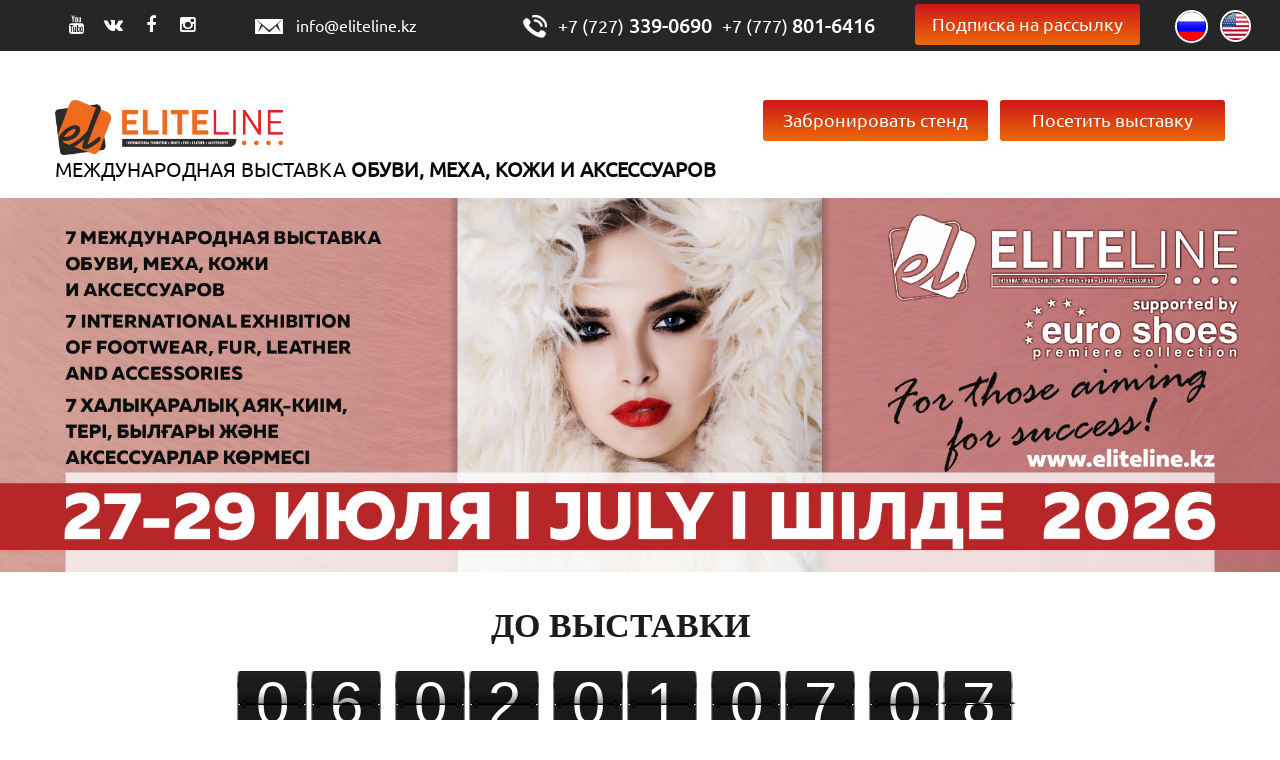

--- FILE ---
content_type: text/html; charset=utf-8
request_url: https://eliteline.kz/
body_size: 14825
content:
<!DOCTYPE html>
<html xmlns="http://www.w3.org/1999/xhtml" xml:lang="ru-ru" lang="ru-ru" >
  <head>
	  <!-- Google Tag Manager -->
<script>(function(w,d,s,l,i){w[l]=w[l]||[];w[l].push({'gtm.start':
new Date().getTime(),event:'gtm.js'});var f=d.getElementsByTagName(s)[0],
j=d.createElement(s),dl=l!='dataLayer'?'&l='+l:'';j.async=true;j.src=
'https://www.googletagmanager.com/gtm.js?id='+i+dl;f.parentNode.insertBefore(j,f);
})(window,document,'script','dataLayer','GTM-TZ8CV76');</script>
<!-- End Google Tag Manager -->
	  <meta name="twitter:description" content="Международная выставка обуви, кожи, меха, и аксессуаров «EliteLine»">
<meta property="og:description" content="Международная выставка обуви, кожи, меха, и аксессуаров «EliteLine»">
<meta property="vk:description" content="Международная выставка обуви, кожи, меха, и аксессуаров «EliteLine»">
<meta property="og:title" content="Международная выставка «EliteLine»">
<meta property="og:image" itemprop="image" content="https://eliteline.kz/images/elitelinel.jpg">
<meta property="og:image" itemprop="image" content="https://eliteline.kz/images/small-im.png">
<meta property="og:url" content="https://eliteline.kz/">
<meta property="og:type" content="website">
<meta property="og:locale" content="ru_RU">
<meta name="twitter:title" content="Международная выставка «EliteLine»">
<meta name="twitter:image" itemprop="image" content="https://eliteline.kz/images/elitelinel.jpg">
<meta name="twitter:card" content="summary_large_image">
<meta name="twitter:url" content="https://eliteline.kz/">
<meta property="vk:title" content="Международная выставка «EliteLine»">
<meta property="vk:image" itemprop="image" content="https://eliteline.kz/images/elitelinel.jpg">
<meta property="vk:url" content="https://eliteline.kz/">
	  <link href="https://eliteline.kz/images/small-im.png" rel="image_src">
        <base href="https://eliteline.kz/" />
	<meta http-equiv="content-type" content="text/html; charset=utf-8" />
	<meta name="generator" content="Joomla! - Open Source Content Management" />
	<title>Eliteline - Международная Выставка обуви, меха, кожи и аксессуаров - Home</title>
	<link href="/index.php?format=feed&amp;type=rss" rel="alternate" type="application/rss+xml" title="RSS 2.0" />
	<link href="/index.php?format=feed&amp;type=atom" rel="alternate" type="application/atom+xml" title="Atom 1.0" />
	<link href="/media/system/css/modal.css?873a22cb157f554f7c165d390c1aa255" rel="stylesheet" type="text/css" />
	<link href="https://eliteline.kz/templates/theme3086/css/layout.css" rel="stylesheet" type="text/css" />
	<link href="https://eliteline.kz/templates/theme3086/css/jquery.fancybox.css" rel="stylesheet" type="text/css" />
	<link href="https://eliteline.kz/templates/theme3086/css/jquery.fancybox-buttons.css" rel="stylesheet" type="text/css" />
	<link href="https://eliteline.kz/templates/theme3086/css/jquery.fancybox-thumbs.css" rel="stylesheet" type="text/css" />
	<link href="https://eliteline.kz/templates/theme3086/css/template.css" rel="stylesheet" type="text/css" />
	<link href="/index.php/component/foxcontact/name/foxcontact/root/media/task/loader.load/type/css/uid/m166" rel="stylesheet" type="text/css" />
	<link href="/index.php/component/foxcontact/name/bootstrap/root/components/task/loader.load/type/css/uid/m166" rel="stylesheet" type="text/css" />
	<link href="/media/sigplus/css/sigplus.min.css?v=ac0047972eac507764a7f2ecd78513fb" rel="stylesheet" type="text/css" />
	<link href="/media/sigplus/engines/slideplus/css/slideplus.min.css?v=241c842f01719cc9c8f09a0df79a8a71" rel="stylesheet" type="text/css" />
	<link href="/modules/mod_time_difference/asset/css/style.css" rel="stylesheet" type="text/css" />
	<style type="text/css">
#sigplus_1001 a.sigplus-image > img {
margin:0 !important;
border:1px solid #d9d9d9 !important;
padding:0px !important;
}
#sigplus_1001 .slideplus-slot {
margin:10px !important;
}
#sigplus_1001 .slideplus-slot {
width:200px;
}
#sigplus_1001 .slideplus-aspect {
padding:calc(1px + 0px) calc(1px + 0px) calc(1px + 0px + 100%);
}
#sigplus_1001 .slideplus-viewport .slideplus-previous {
display:none;
}
#sigplus_1001 .slideplus-viewport .slideplus-next {
display:none;
}
#sigplus_1001 .slideplus-navigation.slideplus-top {
display:none;
}
#sigplus_1001 .slideplus-content {
justify-content:center;
align-items:center;
}
#sigplus_1001 .slideplus-stripe {
animation-duration:800ms;
animation-timing-function:cubic-bezier(0.445, 0.05, 0.55, 0.95);
}
#sigplus_1002 a.sigplus-image > img {
margin:0 !important;
border:1px solid #d9d9d9 !important;
padding:0px !important;
}
#sigplus_1002 .slideplus-slot {
margin:10px !important;
}
#sigplus_1002 .slideplus-slot {
width:200px;
}
#sigplus_1002 .slideplus-aspect {
padding:calc(1px + 0px) calc(1px + 0px) calc(1px + 0px + 100%);
}
#sigplus_1002 .slideplus-viewport .slideplus-previous {
display:none;
}
#sigplus_1002 .slideplus-viewport .slideplus-next {
display:none;
}
#sigplus_1002 .slideplus-navigation.slideplus-top {
display:none;
}
#sigplus_1002 .slideplus-content {
justify-content:center;
align-items:center;
}
#sigplus_1002 .slideplus-stripe {
animation-duration:800ms;
animation-timing-function:cubic-bezier(0.445, 0.05, 0.55, 0.95);
}

	</style>
	<script type="application/json" class="joomla-script-options new">{"csrf.token":"1b0b454970170e20e6b1e13320940565","system.paths":{"root":"","base":""},"system.keepalive":{"interval":840000,"uri":"\/index.php\/component\/ajax\/?format=json"}}</script>
	<script src="/media/jui/js/jquery.min.js?873a22cb157f554f7c165d390c1aa255" type="text/javascript"></script>
	<script src="/media/jui/js/jquery-noconflict.js?873a22cb157f554f7c165d390c1aa255" type="text/javascript"></script>
	<script src="/media/jui/js/jquery-migrate.min.js?873a22cb157f554f7c165d390c1aa255" type="text/javascript"></script>
	<script src="/media/system/js/caption.js?873a22cb157f554f7c165d390c1aa255" type="text/javascript"></script>
	<script src="/media/jui/js/bootstrap.min.js?873a22cb157f554f7c165d390c1aa255" type="text/javascript"></script>
	<script src="/media/system/js/mootools-core.js?873a22cb157f554f7c165d390c1aa255" type="text/javascript"></script>
	<script src="/media/system/js/core.js?873a22cb157f554f7c165d390c1aa255" type="text/javascript"></script>
	<script src="/media/system/js/mootools-more.js?873a22cb157f554f7c165d390c1aa255" type="text/javascript"></script>
	<script src="/media/system/js/modal.js?873a22cb157f554f7c165d390c1aa255" type="text/javascript"></script>
	<!--[if lt IE 9]><script src="/media/system/js/polyfill.event.js?873a22cb157f554f7c165d390c1aa255" type="text/javascript"></script><![endif]-->
	<script src="/media/system/js/keepalive.js?873a22cb157f554f7c165d390c1aa255" type="text/javascript"></script>
	<script src="/index.php/component/foxcontact/name/foxtext/root/components/task/loader.load/type/js/uid/m166" type="text/javascript"></script>
	<script src="/media/com_foxcontact/js/base.min.js?v=1557827097" type="text/javascript"></script>
	<script src="/media/sigplus/js/initialization.min.js?v=e231cfea42bdb1a819bcbcdac0eaa124" type="text/javascript" defer="defer"></script>
	<script src="/media/sigplus/engines/slideplus/js/slideplus.min.js?v=7c214648efd558165f4dd3c7a98343af" type="text/javascript" defer="defer"></script>
	<script src="/modules/mod_time_difference/asset/js/script.js" type="text/javascript"></script>
	<script type="text/javascript">
jQuery(window).on('load',  function() {
				new JCaption('img.caption');
			});
		jQuery(function($) {
			SqueezeBox.initialize({});
			SqueezeBox.assign($('a.modal').get(), {
				parse: 'rel'
			});
		});

		window.jModalClose = function () {
			SqueezeBox.close();
		};
		
		// Add extra modal close functionality for tinyMCE-based editors
		document.onreadystatechange = function () {
			if (document.readyState == 'interactive' && typeof tinyMCE != 'undefined' && tinyMCE)
			{
				if (typeof window.jModalClose_no_tinyMCE === 'undefined')
				{	
					window.jModalClose_no_tinyMCE = typeof(jModalClose) == 'function'  ?  jModalClose  :  false;
					
					jModalClose = function () {
						if (window.jModalClose_no_tinyMCE) window.jModalClose_no_tinyMCE.apply(this, arguments);
						tinyMCE.activeEditor.windowManager.close();
					};
				}
		
				if (typeof window.SqueezeBoxClose_no_tinyMCE === 'undefined')
				{
					if (typeof(SqueezeBox) == 'undefined')  SqueezeBox = {};
					window.SqueezeBoxClose_no_tinyMCE = typeof(SqueezeBox.close) == 'function'  ?  SqueezeBox.close  :  false;
		
					SqueezeBox.close = function () {
						if (window.SqueezeBoxClose_no_tinyMCE)  window.SqueezeBoxClose_no_tinyMCE.apply(this, arguments);
						tinyMCE.activeEditor.windowManager.close();
					};
				}
			}
		};
		document.addEventListener("DOMContentLoaded", function () {
__sigplusInitialize("sigplus_1001");
__sigplusCaption("sigplus_1001", null, "{$text} ({$current}\/{$total})");
new SlidePlusSlider(document.querySelector("#sigplus_1001 ul"), {"rows":1,"cols":5,"loop":true,"orientation":"horizontal","step":"single","links":true,"delay":2000,"captions":"bottom","protection":false,"dir":"ltr"}, function (el) { return el.querySelector('.sigplus-image').getAttribute('data-title') || el.querySelector('.sigplus-image img').alt; });
}, false);document.addEventListener("DOMContentLoaded", function () {
__sigplusInitialize("sigplus_1002");
__sigplusCaption("sigplus_1002", null, "{$text} ({$current}\/{$total})");
new SlidePlusSlider(document.querySelector("#sigplus_1002 ul"), {"rows":1,"cols":5,"loop":true,"orientation":"horizontal","step":"single","links":true,"delay":2000,"captions":"bottom","protection":false,"dir":"ltr"}, function (el) { return el.querySelector('.sigplus-image').getAttribute('data-title') || el.querySelector('.sigplus-image img').alt; });
}, false);
	</script>
	<meta property="og:image" content="https://eliteline.kz/cache/preview/e03d9587a10a2f84fb4e324b96643eee.jpg"/>
	<meta property="og:image" content="https://eliteline.kz/cache/preview/44c7bb1c7a18fd26bb686966c2ebd3d5.jpg"/>
	<meta property="og:image" content="https://eliteline.kz/cache/preview/45d76359578b2acb7c4119edf3e600d1.jpg"/>
	<meta property="og:image" content="https://eliteline.kz/cache/preview/f648ad237cf47ae2a8850048af35e682.jpg"/>
	<meta property="og:image" content="https://eliteline.kz/cache/preview/902d96f4844fed61cbd3d55b9f003373.jpg"/>
	<meta property="og:image" content="https://eliteline.kz/cache/preview/48c9b46d7469861e4ce7a25af08c4c6c.jpg"/>

    <!--[if lt IE 9]>
      <link rel="stylesheet" href="/templates/theme3086/css/ie8.css" />
      <script src="/templates/theme3086/js/html5shiv+printshiv.js"></script>
    <![endif]-->
    <link href='//fonts.googleapis.com/css?family=Raleway:400,100,200,300,500,600,700,800,900' rel='stylesheet' type='text/css'>
	<link href="https://eliteline.kz/templates/theme3086/css/template.css" rel="stylesheet" type="text/css" />
 <!-- Meta Pixel Code -->
<script>
!function(f,b,e,v,n,t,s)
{if(f.fbq)return;n=f.fbq=function(){n.callMethod?
n.callMethod.apply(n,arguments):n.queue.push(arguments)};
if(!f._fbq)f._fbq=n;n.push=n;n.loaded=!0;n.version='2.0';
n.queue=[];t=b.createElement(e);t.async=!0;
t.src=v;s=b.getElementsByTagName(e)[0];
s.parentNode.insertBefore(t,s)}(window, document,'script',
'https://connect.facebook.net/en_US/fbevents.js');
fbq('init', '1398055414527394');
fbq('track', 'PageView');
</script>
<noscript><img height="1" width="1" style="display:none"
src="https://www.facebook.com/tr?id=1398055414527394&ev=PageView&noscript=1"
/></noscript>
<!-- End Meta Pixel Code -->
  </head>
  <body class=" com_content view-category task- itemid-101 body__">
	  <!-- Google Tag Manager (noscript) -->
<noscript><iframe src="https://www.googletagmanager.com/ns.html?id=GTM-TZ8CV76"
height="0" width="0" style="display:none;visibility:hidden"></iframe></noscript>
<!-- End Google Tag Manager (noscript) -->
    <!--[if lt IE 9]>
      <div style=' clear: both; text-align:center; position: relative;'>
        <a href="http://windows.microsoft.com/en-us/internet-explorer/download-ie">
          <img src="/templates/theme3086/images/warning_bar_0000_us.jpg" border="0" height="42" width="820" alt="You are using an outdated browser. For a faster, safer browsing experience, upgrade for free today." />
        </a>
      </div>
    <![endif]-->
    <!-- Body -->
    <div id="wrapper">
      <div class="wrapper-inner">
                <div id="banner">
          <div class="moduletable  "><div class="module_container"><div class="mod-custom mod-custom__"  >
	<header class="header fullwidth top">
<div class="custom-header-social">
<div>
<ul class="social-list">
<li class="social-item"><a class="yt fa fa-youtube" href="https://www.youtube.com/channel/UCzNzCqgo7sBLSjXtNM_OVNQ" target="_blank" rel="noopener noreferrer"> </a></li>
<li class="social-item"><a class="vk fa fa-vk" href="https://vk.com/public181464979" target="_blank" rel="noopener noreferrer"> </a></li>
<li class="social-item"><a class="fb fa fa-facebook" href="https://www.facebook.com/eliteline.kz/?modal=admin_todo_tour" target="_blank" rel="noopener noreferrer"> </a></li>
<li class="social-item"><a class="ig fa fa-instagram" href="https://www.instagram.com/eliteline_exhibition/" target="_blank" rel="noopener noreferrer"> </a></li>
</ul>
</div>
</div>
<div class="custom-header-mail">
<div>info@eliteline.kz</div>
</div>
<div class="custom-header-phone">
<div><small>+7 (727)</small> 339-0690 </div>
<div><small>+7 (777) </small> 801-6416 </div>
</div>
<div class="custom-header-button">
<div><a class="top-btn book" href="#fot">Подписка на рассылку</a></div>
</div>
<div class="langtop"><a href="http://eliteline.kz/"><img title="Русский" src="/images/ru.png" alt="Русский" /></a><a href="/en"><img title="English (UK)" src="/images/en.png" alt="English (UK)" /></a></div>
</header></div></div></div><div class="moduletable _shapka "><div class="module_container"><div class="mod-custom mod-custom___shapka"  >
	<div class="top fullwidth">
<div class="container">
<div class="custom-top-title"><img src="/images/el_logo_2022_proz.png" width="228" height="55" /><br />
<h1 class="top-title">Международная Выставка <strong>обуви, меха, кожи и аксессуаров</strong></h1>
</div>
<div class="custom-top-buttons">
<div>
	<a class="top-btn book" href="/zabronirovat-stend">Забронировать стенд</a>
	<a class="modal top-btn registr" href="https://expodat.com/onlinereg/kz-eliteline-2025?lang=ru&email=value1&cdr=value2&payed_promocode=value3&visitor_status_id=value4&no_confirm=value5&utm_labels=value6" rel="{handler:'iframe',size:{x:900,y:400}}">Посетить выставку</a>
</div>
<div class="content" style="display: none;"><img class="preview" src="/images/small-im.png" alt="Международная выставка EliteLine" /></div>
</div>
</div>
</div></div></div></div>
        </div>
        <!-- Top -->
        <div id="top-row">
          <div class="row-container">
            <div class="container-fluid">
              <div id="top" class="row-fluid">
                <!-- Logo -->
                <div id="logo" class="span2">
                  <a href="https://eliteline.kz/">
                                        <img class="log preview" src="/images/elitlogo2.png" alt="Eliteline - Международная Выставка обуви, меха, кожи и аксессуаров">
                    <h1>Eliteline - Международная Выставка обуви, меха, кожи и аксессуаров</h1>
                                      </a>
                </div>
                
              </div>
            </div>
          </div>
        </div>
                <!-- Header -->
                <div id="header-row">
          <header>
            <div class="moduletable _bsh"><div class="module_container"><div class="mod-custom mod-custom___bsh"  >
	<p><img src="/images/slider/EL-26_1920x560.jpg" width="1921" height="521" /></p></div></div></div>
          </header>
        </div>
                        <!-- Showcase -->
        <div id="showcase-row">
          <div class="row-container">
            <div class="container-fluid">
              <div class="row-fluid">
                  <div class="moduletable  "><div class="module_container">
<div class="time_difference  style1 dark">
			<div class="description block-top"><h2 style="text-align: center;">До выставки </h2></div>
		
	<div class="time_difference_timer  desc hide_timer">
				
					<div class="time_difference_month time_param" style="">
									<div class="one_value">
						<div class="one_value_inner part_current">
							<span class="value">0</span>
							<span class="background"></span>
						</div>
						<div class="one_value_inner part_bottom">
							<span class="value">0</span>
							<span class="background"></span>
						</div>
						<div class="one_value_inner part_next">
							<span class="value">1</span>
							<span class="background"></span>
						</div>
						<div class="one_value_inner part_top">
							<span class="value">1</span>
							<span class="background"></span>
						</div>
					</div>
									<div class="one_value">
						<div class="one_value_inner part_current">
							<span class="value">6</span>
							<span class="background"></span>
						</div>
						<div class="one_value_inner part_bottom">
							<span class="value">6</span>
							<span class="background"></span>
						</div>
						<div class="one_value_inner part_next">
							<span class="value">7</span>
							<span class="background"></span>
						</div>
						<div class="one_value_inner part_top">
							<span class="value">7</span>
							<span class="background"></span>
						</div>
					</div>
													<span class="time_param_title">месяцев</span>
							</div>
				
					<div class="time_difference_day time_param" style="">
									<div class="one_value">
						<div class="one_value_inner part_current">
							<span class="value">0</span>
							<span class="background"></span>
						</div>
						<div class="one_value_inner part_bottom">
							<span class="value">0</span>
							<span class="background"></span>
						</div>
						<div class="one_value_inner part_next">
							<span class="value">1</span>
							<span class="background"></span>
						</div>
						<div class="one_value_inner part_top">
							<span class="value">1</span>
							<span class="background"></span>
						</div>
					</div>
									<div class="one_value">
						<div class="one_value_inner part_current">
							<span class="value">2</span>
							<span class="background"></span>
						</div>
						<div class="one_value_inner part_bottom">
							<span class="value">2</span>
							<span class="background"></span>
						</div>
						<div class="one_value_inner part_next">
							<span class="value">3</span>
							<span class="background"></span>
						</div>
						<div class="one_value_inner part_top">
							<span class="value">3</span>
							<span class="background"></span>
						</div>
					</div>
													<span class="time_param_title">дня</span>
							</div>
				
					<div class="time_difference_hour time_param" style="">
									<div class="one_value">
						<div class="one_value_inner part_current">
							<span class="value">0</span>
							<span class="background"></span>
						</div>
						<div class="one_value_inner part_bottom">
							<span class="value">0</span>
							<span class="background"></span>
						</div>
						<div class="one_value_inner part_next">
							<span class="value">1</span>
							<span class="background"></span>
						</div>
						<div class="one_value_inner part_top">
							<span class="value">1</span>
							<span class="background"></span>
						</div>
					</div>
									<div class="one_value">
						<div class="one_value_inner part_current">
							<span class="value">1</span>
							<span class="background"></span>
						</div>
						<div class="one_value_inner part_bottom">
							<span class="value">1</span>
							<span class="background"></span>
						</div>
						<div class="one_value_inner part_next">
							<span class="value">2</span>
							<span class="background"></span>
						</div>
						<div class="one_value_inner part_top">
							<span class="value">2</span>
							<span class="background"></span>
						</div>
					</div>
													<span class="time_param_title">час</span>
							</div>
				
					<div class="time_difference_minute time_param" style="">
									<div class="one_value">
						<div class="one_value_inner part_current">
							<span class="value">0</span>
							<span class="background"></span>
						</div>
						<div class="one_value_inner part_bottom">
							<span class="value">0</span>
							<span class="background"></span>
						</div>
						<div class="one_value_inner part_next">
							<span class="value">1</span>
							<span class="background"></span>
						</div>
						<div class="one_value_inner part_top">
							<span class="value">1</span>
							<span class="background"></span>
						</div>
					</div>
									<div class="one_value">
						<div class="one_value_inner part_current">
							<span class="value">7</span>
							<span class="background"></span>
						</div>
						<div class="one_value_inner part_bottom">
							<span class="value">7</span>
							<span class="background"></span>
						</div>
						<div class="one_value_inner part_next">
							<span class="value">8</span>
							<span class="background"></span>
						</div>
						<div class="one_value_inner part_top">
							<span class="value">8</span>
							<span class="background"></span>
						</div>
					</div>
													<span class="time_param_title">минут</span>
							</div>
				
					<div class="time_difference_secunde time_param" style="">
									<div class="one_value">
						<div class="one_value_inner part_current">
							<span class="value">1</span>
							<span class="background"></span>
						</div>
						<div class="one_value_inner part_bottom">
							<span class="value">1</span>
							<span class="background"></span>
						</div>
						<div class="one_value_inner part_next">
							<span class="value">1</span>
							<span class="background"></span>
						</div>
						<div class="one_value_inner part_top">
							<span class="value">1</span>
							<span class="background"></span>
						</div>
					</div>
									<div class="one_value">
						<div class="one_value_inner part_current">
							<span class="value">1</span>
							<span class="background"></span>
						</div>
						<div class="one_value_inner part_bottom">
							<span class="value">1</span>
							<span class="background"></span>
						</div>
						<div class="one_value_inner part_next">
							<span class="value">1</span>
							<span class="background"></span>
						</div>
						<div class="one_value_inner part_top">
							<span class="value">1</span>
							<span class="background"></span>
						</div>
					</div>
													<span class="time_param_title">секунд</span>
							</div>
			</div>
	
		
	</div></div></div>
              </div>
            </div>
          </div>
        </div>
                        <!-- Feature -->
        <div id="feature-row" data-stellar-background-ratio="0.5">
          <div class="moduletable "><div class="module_container"><div class="mod-custom mod-custom__"  >
	<div class="container text" style="padding: 20px 0px;">
<div class="span4">
<p><span style="color: #000000;"><strong>Тематические разделы:</strong><br />* Кожаная одежда<br />* Меховая одежда<br />* Головные уборы<br />* Обувь<br />* Аксессуары<br />* Сумки и чемоданы<br />* Перчатки<br />* Кошельки и портмоне<br />* Ремни<br />* Материалы и оборудование для дубления<br />* Швейное оборудование<br />* Отделочные тренды</span></p>
</div>
<div class="span4"><img src="/images/ElLine___-1.jpg" alt="" /></div>
<div class="span4">
<p><span style="color: #000000;"><strong>ПРЕДСТОЯЩАЯ:</strong>  27 июля - 29 июля 2026<br />10:00-18:00ч.<br />Внимание! Посещение выставки возможно при предъявлении электронного билета.</span></p>
<p><span style="color: #000000;"><strong>МЕСТО ПРОВЕДЕНИЯ:</strong><br />ВЦ «Атакент»<br />Казахстан, Алматы, Тимирязева 42<br />10 павильон</span></p>
</div>
</div></div></div></div>
        </div>
                                <!-- Maintop -->
        <div id="maintop-row">
          <div class="row-container">
            <div class="container-fluid">
              <div id="maintop" class="row-fluid">
                <div class="moduletable  "><div class="module_container"><div class="mod-custom mod-custom__"  >
	<p style="text-align: center;"><strong>Elite Line</strong> – международная специализированная выставка обуви, меха, кожи и аксессуаров. Основана в 2006 г. в Казахстане под названием «Central Asia Leather&amp;Shoes». На выставке были представлены коллекции зарубежных и отечественных производителей из таких стран, как Россия, Турция, Германия, Италия, Украина, Казахстан и др. После мировой пандемии, связанной с COVID-19, выставка перешла на профессиональный В2В формат, понесла ребрендинг, и возобновила свою деятельность под громким именем «Elite Line».</p>
<p style="text-align: center;"><span style="color: #000000;">Выставку посетило более 10 000 посетителей из 9 стран - Казахстана, России, Узбекистана, Таджикистана, Кыргызстана, Турции, Азербайджана, Германии и Китая, и 52 городов Казахстана. Участники выставки – крупные производители обуви, меховых и кожаных изделий. Впервые в выставке Elite Line приняли участие бизнес-делегаты из Лондона: представители всемирно известной, крупнейшей Международной Федерации Меха International Fur Federation (IFF). Партнером казахстанской выставки Elite Line стал широко известный многим байерам и специалистам fashion отрасли специализированный expo-проект Euro Shoes. </span></p></div></div></div><div class="moduletable  "><div class="module_container"><header><h3 class="moduleTitle "><span class="item_title_part0 item_title_part_odd item_title_part_first_half item_title_part_first">Новое</span> <span class="item_title_part1 item_title_part_even item_title_part_second_half">видео</span> </h3></header><div class="mod-custom mod-custom__"  >
	<p class="video-row" style="display: flex; justify-content: space-between; gap: 20px;"><iframe src="https://www.youtube.com/embed/iTOyC0qWhUM?si=RSAHc6XCxqCrp5Ps" width="100%" height="210" frameborder="0" allowfullscreen="allowfullscreen"></iframe> <iframe src="https://www.youtube.com/embed/vuwTByqhSfQ?si=G-5YRDCSY5mkDwz7" width="100%" height="210" frameborder="0" allowfullscreen="allowfullscreen"></iframe> <iframe src="https://www.youtube.com/embed/waAPeQzZURk?si=GVIqtgiX9Q6MzgdD" width="100%" height="210" frameborder="0" allowfullscreen="allowfullscreen"></iframe></p></div></div></div>
              </div>
            </div>
          </div>
        </div>
                <div id="system-message-container">
	</div>

        <!-- Main Content row -->
        <div id="content-row">
          <div class="row-container">
            <div class="container-fluid">
              <div class="content-inner row-fluid">   
                        
                <div id="component" class="span12">
                  <main role="main">
                           
                     
                    <!-- Content-top -->
                    <div id="content-top-row" class="row-fluid">
                      <div id="content-top">
                        <div class="moduletable _blpv "><div class="module_container"><div class="mod-custom mod-custom___blpv"  >
	<table>
<tbody>
<tr>
<td>
<h3 style="text-align: center;">ПОСЕТИТЕЛЯМ</h3>
<p style="text-align: justify;">Планируете обновить ассортимент одежды в бутике, но нет времени на многочасовые перелеты по миру и бронирование гостиниц? А посещение локаций производителей превращается в бесконечную беготню по фабрикам?</p>
<p style="text-align: justify;">Вопрос решен!</p>
<p style="text-align: justify;">7 Международная выставка обуви, кожи, меха, и аксессуаров «EliteLine-2026» - это:</p>
<ul>
<li>• 3 дня закупов по оптовым ценам</li>
<li>• производители из 16 стран</li>
<li>• проживание в гостинице 4* либо транспортные расходы за счет организатора.</li>
</ul>
</td>
</tr>
<tr>
<td>
<div style="text-align: center;">
<div class="top-btn">
<div style="text-align: center;"><a class="modal top-btn registr" href="https://expodat.com/onlinereg/kz-eliteline/?lang=ru" rel="{handler:'iframe',size:{x:900,y:400}}">Посетить выставку</a></div>
</div>
</div>
</td>
</tr>
</tbody>
</table>
<table>
<tbody>
<tr>
<td>
<h3 style="text-align: center;">ЭКСПОНЕНТАМ</h3>
<p style="text-align: justify;">Хотели бы выйти на рынок Центральной Азии, расширить базу клиентов, презентовать новую коллекцию? Как сделать это гарантированно, эффективно и быстро?</p>
<p style="text-align: justify;">Придется отказаться от стандартных типовых решений.</p>
</td>
</tr>
<tr>
<td>
<div style="text-align: center;">
<div class="top-btn">
<div style="text-align: center;"><a class="modal top-btn book" href="/index.php?tmpl=mymodule&amp;moduleposition=slis">Забронировать стенд</a></div>
</div>
</div>
</td>
</tr>
</tbody>
</table></div></div></div>
                      </div>
                    </div>
                            
                    <section class="page-category page-category__">
	</section>   
                                      </main>
                </div>        
                              </div>
            </div>
          </div>
        </div>
                <!-- Video -->
        <div id="video-row">
          <div class="moduletable "><div class="module_container"><header><h3 class="moduleTitle "><span class="item_title_part0 item_title_part_odd item_title_part_first_half item_title_part_first">Наши</span> <span class="item_title_part1 item_title_part_even item_title_part_second_half">участники</span> </h3></header><div class="mod_sigplus"><div id="sigplus_1002" class="sigplus-gallery sigplus-center sigplus-lightbox-none"><noscript class="sigplus-gallery"><ul><li><a class="sigplus-image" href="/images/uchastniki/caprice.jpg"><img class="sigplus-preview" src="/cache/preview/9fd4561f5ef0c6120e1572db01db9ad7.jpg" width="200" height="200" alt="CAPRICE" srcset="/cache/preview/f648ad237cf47ae2a8850048af35e682.jpg 400w, /cache/preview/9fd4561f5ef0c6120e1572db01db9ad7.jpg 200w, /cache/thumbs/a2fa3cb24cb81970798b1f03f9051529.jpg 60w" sizes="200px" /></a><div class="sigplus-summary"><a href="http://www.caprice-russia.ru/" target="_blank"></a></div></li><li><a class="sigplus-image" href="/images/uchastniki/aleksandra.jpg"><img class="sigplus-preview" src="/cache/preview/6efc8c2bdc822aab48f901be9326ee04.jpg" width="200" height="200" alt="ALEKSANDRA" srcset="/cache/preview/902d96f4844fed61cbd3d55b9f003373.jpg 400w, /cache/preview/6efc8c2bdc822aab48f901be9326ee04.jpg 200w, /cache/thumbs/ba078cc8f70dcfce0a21899131fd8415.jpg 60w" sizes="200px" /></a><div class="sigplus-summary"><a href="https://alr-aleksandra.ru/" target="_blank"></a></div></li><li><a class="sigplus-image" href="/images/uchastniki/agnello.jpg"><img class="sigplus-preview" src="/cache/preview/91f1c7c1df49de2c9194f5cf8a9de149.jpg" width="200" height="200" alt="AGNELLO" srcset="/cache/preview/48c9b46d7469861e4ce7a25af08c4c6c.jpg 400w, /cache/preview/91f1c7c1df49de2c9194f5cf8a9de149.jpg 200w, /cache/thumbs/dd624f4b6969319407f6d939ae99964d.jpg 60w" sizes="200px" /></a><div class="sigplus-summary"><a href="http://www.eliteline.kz/" target="_blank"></a></div></li><li><a class="sigplus-image" href="/images/uchastniki/GALANTEYA.jpg"><img class="sigplus-preview" src="/cache/preview/215e16e0d34e2f3c2c8bfce718f74d16.jpg" width="200" height="200" alt="GALANTEYA" srcset="/cache/preview/3b1dc4ed9b6ffa57482a4693a37a610c.jpg 400w, /cache/preview/215e16e0d34e2f3c2c8bfce718f74d16.jpg 200w, /cache/thumbs/da0972cc8adecc804630533b70a4774e.jpg 60w" sizes="200px" /></a><div class="sigplus-summary"><a href="https://www.opt.galanteya.by/" target="_blank"></a></div></li><li><a class="sigplus-image" href="/images/uchastniki/armando%20diaz.jpg"><img class="sigplus-preview" src="/cache/preview/093d0b4a8c4f6acc1041608bd94b585c.jpg" width="200" height="200" alt="ARMANDO DIAZ" srcset="/cache/preview/b444302bdcf3527d36f4443841c51869.jpg 400w, /cache/preview/093d0b4a8c4f6acc1041608bd94b585c.jpg 200w, /cache/thumbs/fb36f905d26e8778eec772ba980cce4f.jpg 60w" sizes="200px" /></a><div class="sigplus-summary"><a href="https://www.instagram.com/myyfur/" target="_blank"></a></div></li><li><a class="sigplus-image" href="/images/uchastniki/marani%20magli.jpg"><img class="sigplus-preview" src="/cache/preview/937bfa06e6d2cb653788c9eb659f5d56.jpg" width="200" height="200" alt="MARANI MAGLI" srcset="/cache/preview/beffbb60992231e2473c5fc08e12e00f.jpg 400w, /cache/preview/937bfa06e6d2cb653788c9eb659f5d56.jpg 200w, /cache/thumbs/ede21b857b4a386f823d696c08ed111c.jpg 60w" sizes="200px" /></a><div class="sigplus-summary"><a href="http://www.instagram.com/maranimagli?igsh=MXVsNTZmZm4xcHF0Mw%3D%3D//" target="_blank"></a></div></li><li><a class="sigplus-image" href="/images/uchastniki/marani%20magli-2.jpg"><img class="sigplus-preview" src="/cache/preview/8f46e0c837df7f2d886dcd09c20baffd.jpg" width="200" height="200" alt="MARANI MAGLI" srcset="/cache/preview/4daa4a2f53d6f0301f8c551ccf663274.jpg 400w, /cache/preview/8f46e0c837df7f2d886dcd09c20baffd.jpg 200w, /cache/thumbs/0db0c4fbd0ac8d5df406756df8cc9c99.jpg 60w" sizes="200px" /></a><div class="sigplus-summary"><a href="http://www.instagram.com/maranimagli?igsh=MXVsNTZmZm4xcHF0Mw%3D%3D//" target="_blank"></a></div></li><li><a class="sigplus-image" href="/images/uchastniki/nemca.jpg"><img class="sigplus-preview" src="/cache/preview/35fddbcd8f3b1245426e91ae46eedb05.jpg" width="200" height="200" alt="NEMCA" srcset="/cache/preview/fa317616bf5a4e9945d4548588021c35.jpg 400w, /cache/preview/35fddbcd8f3b1245426e91ae46eedb05.jpg 200w, /cache/thumbs/7321f2fba88b4cbf86ad208df823dbdf.jpg 60w" sizes="200px" /></a><div class="sigplus-summary"><a href="http://www.nemcashoes.com//" target="_blank"></a></div></li><li><a class="sigplus-image" href="/images/uchastniki/rizzano.jpg"><img class="sigplus-preview" src="/cache/preview/6885025ee00e3c466ae778bf00e32613.jpg" width="200" height="200" alt="RIZZANO" srcset="/cache/preview/76ab29ce0125ab85f285359ee1fdba37.jpg 400w, /cache/preview/6885025ee00e3c466ae778bf00e32613.jpg 200w, /cache/thumbs/b36dc2dae3e3ffff6f05e86f23b7717a.jpg 60w" sizes="200px" /></a><div class="sigplus-summary"><a href="http://www.instagram.com/rizzano//" target="_blank"></a></div></li><li><a class="sigplus-image" href="/images/uchastniki/lel.jpg"><img class="sigplus-preview" src="/cache/preview/2e25d3630dd3eb7a8f18c69a02363074.jpg" width="200" height="200" alt="ЛЕЛЬ" srcset="/cache/preview/a4bc1227498b7d27dab3061bf614bbc5.jpg 400w, /cache/preview/2e25d3630dd3eb7a8f18c69a02363074.jpg 200w, /cache/thumbs/a48ef3d1760894aabc41e0f6f39d3960.jpg 60w" sizes="200px" /></a><div class="sigplus-summary"><a href="https://www.pflel.ru/" target="_blank"></a></div></li><li><a class="sigplus-image" href="/images/uchastniki/donna%20basconnijpg.jpg"><img class="sigplus-preview" src="/cache/preview/41b34a4dba8949fb54e3447d4af8f8e2.jpg" width="200" height="200" alt="DONNA BACCONI" srcset="/cache/preview/724c3c8e62384d24112e1ca2cd3523f1.jpg 400w, /cache/preview/41b34a4dba8949fb54e3447d4af8f8e2.jpg 200w, /cache/thumbs/6b2ddec20d6052b16d5e120f7f47d702.jpg 60w" sizes="200px" /></a><div class="sigplus-summary"><a href="http://www.eliteline.kz/" target="_bladiana.jpgnk"></a></div></li><li><a class="sigplus-image" href="/images/uchastniki/idil.jpg"><img class="sigplus-preview" src="/cache/preview/990b9007c724b20997750aec0d84b6cd.jpg" width="200" height="200" alt="IDIL" srcset="/cache/preview/f0f008e6627405c5ea20e92980064973.jpg 400w, /cache/preview/990b9007c724b20997750aec0d84b6cd.jpg 200w, /cache/thumbs/a66207e7412a3c1efadc17674a60896d.jpg 60w" sizes="200px" /></a><div class="sigplus-summary"><a href="https://www.opt.galanteya.by/" target="_blank"></a></div></li><li><a class="sigplus-image" href="/images/uchastniki/covily.jpg"><img class="sigplus-preview" src="/cache/preview/1b1ac960abc35746042bf6074ffca115.jpg" width="200" height="200" alt="Covily AMR " srcset="/cache/preview/f5debdb1ecdcfcf8b26e01acb0fe5559.jpg 400w, /cache/preview/1b1ac960abc35746042bf6074ffca115.jpg 200w, /cache/thumbs/9e0df8f3fee3e9508515992e74e11963.jpg 60w" sizes="200px" /></a><div class="sigplus-summary"><a href="https://www.instagram.com/reel/C_M-4GfsIkM/?igsh=MXZuenF4ZHkxcHU1OA==/" target="_blank"></a></div></li><li><a class="sigplus-image" href="/images/uchastniki/dercon.jpg"><img class="sigplus-preview" src="/cache/preview/2646a345598a57ca0a5033aba1e7fcbe.jpg" width="200" height="200" alt="DERCON" srcset="/cache/preview/7409778c5d87cbe4d16cc69fc753e4da.jpg 400w, /cache/preview/2646a345598a57ca0a5033aba1e7fcbe.jpg 200w, /cache/thumbs/07281e4f9e230eaad1ac477efd1b4797.jpg 60w" sizes="200px" /></a><div class="sigplus-summary"><a href="http://www.eliteline.kz/" target="_blank"></a></div></li><li><a class="sigplus-image" href="/images/uchastniki/donna%20bacconi.jpg"><img class="sigplus-preview" src="/cache/preview/7a533ada8a293900fcf688520b578411.jpg" width="200" height="200" alt="DONNA BACCONI" srcset="/cache/preview/449affb9c2fdcb878204090f1c8f0946.jpg 400w, /cache/preview/7a533ada8a293900fcf688520b578411.jpg 200w, /cache/thumbs/1121238686f41269abcc751f9c78e9f6.jpg 60w" sizes="200px" /></a><div class="sigplus-summary"><a href="http://www.eliteline.kz/" target="_blank"></a></div></li><li><a class="sigplus-image" href="/images/uchastniki/eminsa.jpg"><img class="sigplus-preview" src="/cache/preview/d922050f4da5b162fa2cb14ad4bb6676.jpg" width="200" height="200" alt="EMINSA" srcset="/cache/preview/df0a195d2cd9d23a4df03119a4098a13.jpg 400w, /cache/preview/d922050f4da5b162fa2cb14ad4bb6676.jpg 200w, /cache/thumbs/cd00361b80a2ee514056391a9efba823.jpg 60w" sizes="200px" /></a><div class="sigplus-summary"><a href="https://www.instagram.com/eminsaderiofficial/" target="_blank"></a></div></li><li><a class="sigplus-image" href="/images/uchastniki/giorgio%20roti.jpg"><img class="sigplus-preview" src="/cache/preview/ff2c085175fb321f95c9b58d95cf2928.jpg" width="200" height="200" alt="GIORGIO ROTTI" srcset="/cache/preview/c5ab06e7af3377dcb96ed70da71531f8.jpg 400w, /cache/preview/ff2c085175fb321f95c9b58d95cf2928.jpg 200w, /cache/thumbs/03c0be03ec96cfa9f716cbe71ff6310c.jpg 60w" sizes="200px" /></a><div class="sigplus-summary"><a href="http://www.eliteline.kz/" target="_blank"></a></div></li><li><a class="sigplus-image" href="/images/uchastniki/gusto.jpg"><img class="sigplus-preview" src="/cache/preview/97b9150cbdb29c5f2e356c3b8a902b6d.jpg" width="200" height="200" alt="GUSTO" srcset="/cache/preview/48f8a4a48362aeeec3f0437f5514c880.jpg 400w, /cache/preview/97b9150cbdb29c5f2e356c3b8a902b6d.jpg 200w, /cache/thumbs/137087262ada51cabcc2226d78447152.jpg 60w" sizes="200px" /></a><div class="sigplus-summary"><a href="http://www.eliteline.kz/" target="_blank"></a></div></li><li><a class="sigplus-image" href="/images/uchastniki/modaqueen.jpg"><img class="sigplus-preview" src="/cache/preview/0a6c3d70f5f94826c6b7170f117eb0c9.jpg" width="200" height="200" alt="MODAQUEEN" srcset="/cache/preview/4735de78ee77f7558300b21788e8b106.jpg 400w, /cache/preview/0a6c3d70f5f94826c6b7170f117eb0c9.jpg 200w, /cache/thumbs/dac73190de615e37e7bf3b6787375b26.jpg 60w" sizes="200px" /></a><div class="sigplus-summary"><a href="http://www.eliteline.kz/" target="_blank"></a></div></li><li><a class="sigplus-image" href="/images/uchastniki/esmeralda.jpg"><img class="sigplus-preview" src="/cache/preview/8c202af12650fdca991a952236f3cb6e.jpg" width="200" height="200" alt="ESMERALDA" srcset="/cache/preview/cbc11e9cbd574a846b8f7a7e348ec658.jpg 400w, /cache/preview/8c202af12650fdca991a952236f3cb6e.jpg 200w, /cache/thumbs/98f14b1ce5971853cded0622904df30e.jpg 60w" sizes="200px" /></a><div class="sigplus-summary"><a href="https://www.instagram.com/esmeraldacashmere/" target="_blank"></a></div></li><li><a class="sigplus-image" href="/images/uchastniki/esocco.jpg"><img class="sigplus-preview" src="/cache/preview/888d1dabffe05a6538eb8c0fc5e7752f.jpg" width="200" height="200" alt="ESOCCO" srcset="/cache/preview/90926583dadf7ad6c1c828f72fcf010b.jpg 400w, /cache/preview/888d1dabffe05a6538eb8c0fc5e7752f.jpg 200w, /cache/thumbs/a4049d5332d111d74b4b85732b000fc0.jpg 60w" sizes="200px" /></a><div class="sigplus-summary"><a href="http://esocco.com/index.html/" target="_blank"></a></div></li><li><a class="sigplus-image" href="/images/uchastniki/ground.jpg"><img class="sigplus-preview" src="/cache/preview/fd91a2c57e9e27507b6c6d8d7e06dd89.jpg" width="200" height="200" alt="UYAR SARACIYE" srcset="/cache/preview/024a52fb8b6d28e9dcf9b6cd0b28dc37.jpg 400w, /cache/preview/fd91a2c57e9e27507b6c6d8d7e06dd89.jpg 200w, /cache/thumbs/92fa7d6b53f978dcd9df80a4d99dde84.jpg 60w" sizes="200px" /></a><div class="sigplus-summary"><a href="http://www.eliteline.kz/" target="_blank"></a></div></li><li><a class="sigplus-image" href="/images/uchastniki/labbra.jpg"><img class="sigplus-preview" src="/cache/preview/26189dae7eb25b9e3b1340080925bd26.jpg" width="200" height="200" alt="LABBRA" srcset="/cache/preview/d7f5f25fcf214e3b653b4bd04f255b75.jpg 400w, /cache/preview/26189dae7eb25b9e3b1340080925bd26.jpg 200w, /cache/thumbs/1e5884c5aad88ce7ea8ae136faf4b5b6.jpg 60w" sizes="200px" /></a><div class="sigplus-summary"><a href="https://labbra.ru/" target="_blank"></a></div></li><li><a class="sigplus-image" href="/images/uchastniki/violenzia.jpg"><img class="sigplus-preview" src="/cache/preview/019cbd393d068b258e81a8feb6564b42.jpg" width="200" height="200" alt="VIOLENZIA" srcset="/cache/preview/5c143107d556384b6d81e190a30cf092.jpg 400w, /cache/preview/019cbd393d068b258e81a8feb6564b42.jpg 200w, /cache/thumbs/4c57e57f71bcb74836973a10dfc2b840.jpg 60w" sizes="200px" /></a><div class="sigplus-summary"><a href="https://www.instagram.com/violenzia.byziya/" target="_blank"></a></div></li><li><a class="sigplus-image" href="/images/uchastniki/ziai.jpg"><img class="sigplus-preview" src="/cache/preview/3204b2da1e69d0aefba3988f197d5b04.jpg" width="200" height="200" alt="ZIAI" srcset="/cache/preview/973c4748efb41914ed35d340f9ff7a93.jpg 400w, /cache/preview/3204b2da1e69d0aefba3988f197d5b04.jpg 200w, /cache/thumbs/9496d7d6ca6877e14b965add931f5476.jpg 60w" sizes="200px" /></a><div class="sigplus-summary"><a href="/www.instagram.com/astrid_beijing" target="_blank"></a></div></li><li><a class="sigplus-image" href="/images/uchastniki/turkish%20leather.jpg"><img class="sigplus-preview" src="/cache/preview/7024d6b17d66b99ed61a7ea60e502d4d.jpg" width="200" height="200" alt="TURKISH LEATHER" srcset="/cache/preview/3ddac722c19c12de0e9c66c549607e72.jpg 400w, /cache/preview/7024d6b17d66b99ed61a7ea60e502d4d.jpg 200w, /cache/thumbs/1d8fffcbb269cb3b8e6b042504957c7e.jpg 60w" sizes="200px" /></a><div class="sigplus-summary"><a href="http://www.eliteline.kz/" target="_blank"></a></div></li><li><a class="sigplus-image" href="/images/uchastniki/alpino.jpg"><img class="sigplus-preview" src="/cache/preview/b8cd555de06ce7d4642475fc36459fc2.jpg" width="200" height="200" alt="" srcset="/cache/preview/47088ae23d5a8c8e9b97d35b93f3a70b.jpg 400w, /cache/preview/b8cd555de06ce7d4642475fc36459fc2.jpg 200w, /cache/thumbs/0f63ea5f45e56a13c0073dd7ef22b14a.jpg 60w" sizes="200px" /></a><div class="sigplus-summary"></div></li><li><a class="sigplus-image" href="/images/uchastniki/bengzo%20baldini.jpg"><img class="sigplus-preview" src="/cache/preview/8c6f3bb99a33c629e80cc5944b88c9fb.jpg" width="200" height="200" alt="" srcset="/cache/preview/254db46252d71ed722d72a0d313e73c6.jpg 400w, /cache/preview/8c6f3bb99a33c629e80cc5944b88c9fb.jpg 200w, /cache/thumbs/ad01784a95dd654a681ac5132f3c81a2.jpg 60w" sizes="200px" /></a><div class="sigplus-summary"></div></li><li><a class="sigplus-image" href="/images/uchastniki/dessdi.jpg"><img class="sigplus-preview" src="/cache/preview/52426c68fbb4f1e6778fe6788596e263.jpg" width="200" height="200" alt="" srcset="/cache/preview/44b0628187a9ad80422477e4cd8e0278.jpg 400w, /cache/preview/52426c68fbb4f1e6778fe6788596e263.jpg 200w, /cache/thumbs/fb1b37d8f987f8940491e55315da247d.jpg 60w" sizes="200px" /></a><div class="sigplus-summary"></div></li><li><a class="sigplus-image" href="/images/uchastniki/diana.jpg"><img class="sigplus-preview" src="/cache/preview/ff40deeceda7d2436c6cfed3b60e8def.jpg" width="200" height="200" alt="" srcset="/cache/preview/905285b103114d06a7391f32d55d90f6.jpg 400w, /cache/preview/ff40deeceda7d2436c6cfed3b60e8def.jpg 200w, /cache/thumbs/61fe7cac690c970db3e1285d78c6678a.jpg 60w" sizes="200px" /></a><div class="sigplus-summary"></div></li><li><a class="sigplus-image" href="/images/uchastniki/drejani.jpg"><img class="sigplus-preview" src="/cache/preview/ad95a4c5adba20d8abc688a06475d463.jpg" width="200" height="200" alt="" srcset="/cache/preview/2f9c16448222cb7ec7bf299ce208076d.jpg 400w, /cache/preview/ad95a4c5adba20d8abc688a06475d463.jpg 200w, /cache/thumbs/33b4d331f021bba4f223979bcd5b9f4a.jpg 60w" sizes="200px" /></a><div class="sigplus-summary"></div></li><li><a class="sigplus-image" href="/images/uchastniki/DUET.jpg"><img class="sigplus-preview" src="/cache/preview/dea2ec2ab419b6c84c7daa170190230f.jpg" width="200" height="200" alt="" srcset="/cache/preview/8ddda8bc162eb55870437ba6cf8badc3.jpg 400w, /cache/preview/dea2ec2ab419b6c84c7daa170190230f.jpg 200w, /cache/thumbs/88622c0f2a43babc690e75640fb92476.jpg 60w" sizes="200px" /></a><div class="sigplus-summary"></div></li><li><a class="sigplus-image" href="/images/uchastniki/Durassi.jpg"><img class="sigplus-preview" src="/cache/preview/915e4e54274dced2d04ba001b0f292e8.jpg" width="200" height="200" alt="" srcset="/cache/preview/88e883f3777592eca29495359dd42b9e.jpg 400w, /cache/preview/915e4e54274dced2d04ba001b0f292e8.jpg 200w, /cache/thumbs/ef92f80230ed68014a74eb261cb3a231.jpg 60w" sizes="200px" /></a><div class="sigplus-summary"></div></li><li><a class="sigplus-image" href="/images/uchastniki/fast%20step.jpg"><img class="sigplus-preview" src="/cache/preview/a339a8985a5bf362d7dfe5329d7e6aaf.jpg" width="200" height="200" alt="" srcset="/cache/preview/bf0b60f9eb3cf837484ca5b9f5783b04.jpg 400w, /cache/preview/a339a8985a5bf362d7dfe5329d7e6aaf.jpg 200w, /cache/thumbs/8622099d4ca8b98895f91f9fa106c65c.jpg 60w" sizes="200px" /></a><div class="sigplus-summary"></div></li><li><a class="sigplus-image" href="/images/uchastniki/galanteya.jpg"><img class="sigplus-preview" src="/cache/preview/e6e104628bc84792941aaa71439f45e9.jpg" width="200" height="200" alt="" srcset="/cache/preview/2105ca32518d69165cc3dcd7ff3f3c33.jpg 400w, /cache/preview/e6e104628bc84792941aaa71439f45e9.jpg 200w, /cache/thumbs/d218c017e5bfc0ccc180d687c9a682b7.jpg 60w" sizes="200px" /></a><div class="sigplus-summary"></div></li><li><a class="sigplus-image" href="/images/uchastniki/guardi1.jpg"><img class="sigplus-preview" src="/cache/preview/408b9e9ec43772df525d070edf3ec362.jpg" width="200" height="200" alt="" srcset="/cache/preview/5c9550d74bb814c8421cf598ebcc13bf.jpg 400w, /cache/preview/408b9e9ec43772df525d070edf3ec362.jpg 200w, /cache/thumbs/f7913eb7211054aad133120a3298533f.jpg 60w" sizes="200px" /></a><div class="sigplus-summary"></div></li><li><a class="sigplus-image" href="/images/uchastniki/ilvi.jpg"><img class="sigplus-preview" src="/cache/preview/4a7af7eafae618e16511599ace1b2feb.jpg" width="200" height="200" alt="" srcset="/cache/preview/094876539279d6427919848ba2c859c7.jpg 400w, /cache/preview/4a7af7eafae618e16511599ace1b2feb.jpg 200w, /cache/thumbs/3864224cdf4cc1b0f9169a63deee0d51.jpg 60w" sizes="200px" /></a><div class="sigplus-summary"></div></li><li><a class="sigplus-image" href="/images/uchastniki/karya.jpg"><img class="sigplus-preview" src="/cache/preview/04697534df502119bc2f37e4a5d70852.jpg" width="200" height="200" alt="" srcset="/cache/preview/7663db2814cee2cc7fa601a8ffb7df48.jpg 400w, /cache/preview/04697534df502119bc2f37e4a5d70852.jpg 200w, /cache/thumbs/ad14e413dbc2c924e16ac64c0febcc78.jpg 60w" sizes="200px" /></a><div class="sigplus-summary"></div></li><li><a class="sigplus-image" href="/images/uchastniki/leather.jpg"><img class="sigplus-preview" src="/cache/preview/e3f221167aba4a46e38aea913e8df7ed.jpg" width="200" height="200" alt="" srcset="/cache/preview/27da63757050baa2a541a7c7239256bb.jpg 400w, /cache/preview/e3f221167aba4a46e38aea913e8df7ed.jpg 200w, /cache/thumbs/6de3b5c9716ad931e4423815bbfa4ae9.jpg 60w" sizes="200px" /></a><div class="sigplus-summary"></div></li><li><a class="sigplus-image" href="/images/uchastniki/LLC.jpg"><img class="sigplus-preview" src="/cache/preview/7f7ca04c54d989eb11156f058709e7a8.jpg" width="200" height="200" alt="" srcset="/cache/preview/ccf8a9f7b5c6344de7a50a0eb6a82436.jpg 400w, /cache/preview/7f7ca04c54d989eb11156f058709e7a8.jpg 200w, /cache/thumbs/e30095c2192ecc4f120e0565d9637260.jpg 60w" sizes="200px" /></a><div class="sigplus-summary"></div></li><li><a class="sigplus-image" href="/images/uchastniki/peter%20kaiser.jpg"><img class="sigplus-preview" src="/cache/preview/5751304ae418b1ba634d40acecf0b1df.jpg" width="200" height="200" alt="" srcset="/cache/preview/718f2b401dfc66db6747239463a0f092.jpg 400w, /cache/preview/5751304ae418b1ba634d40acecf0b1df.jpg 200w, /cache/thumbs/4f6f0ac445e011fac31f836692d919e0.jpg 60w" sizes="200px" /></a><div class="sigplus-summary"></div></li><li><a class="sigplus-image" href="/images/uchastniki/refaello.jpg"><img class="sigplus-preview" src="/cache/preview/c71966d01c9ebc08dcaef389ab153c19.jpg" width="200" height="200" alt="" srcset="/cache/preview/8b87db71352e3fb2a75f6796475835ec.jpg 400w, /cache/preview/c71966d01c9ebc08dcaef389ab153c19.jpg 200w, /cache/thumbs/a5d5ff884ecec045ada32eb9b69dfdbf.jpg 60w" sizes="200px" /></a><div class="sigplus-summary"></div></li><li><a class="sigplus-image" href="/images/uchastniki/uzsharm_2.jpg"><img class="sigplus-preview" src="/cache/preview/390283d8dad889e5c688f5e01c8613a3.jpg" width="200" height="200" alt="" srcset="/cache/preview/409512752c74cc050f7c3097be0a47e9.jpg 400w, /cache/preview/390283d8dad889e5c688f5e01c8613a3.jpg 200w, /cache/thumbs/5bc187a805edba19f67ca5bc39c4db3a.jpg 60w" sizes="200px" /></a><div class="sigplus-summary"></div></li><li><a class="sigplus-image" href="/images/uchastniki/Visete.jpg"><img class="sigplus-preview" src="/cache/preview/b427bf27cd25d24962db60662a5d9d28.jpg" width="200" height="200" alt="" srcset="/cache/preview/14996223de158c552c72e5198196fd96.jpg 400w, /cache/preview/b427bf27cd25d24962db60662a5d9d28.jpg 200w, /cache/thumbs/e2ca06b08221af2de1c78b1829e59f2e.jpg 60w" sizes="200px" /></a><div class="sigplus-summary"></div></li></ul></noscript></div></div></div></div>
        </div>
                        <!-- Mainbottom -->
        <div id="mainbottom-row">
          <div class="row-container">
            <div class="container-fluid">
              <div id="mainbottom" class="row-fluid">
                <div class="moduletable  "><div class="module_container"><div class="mod-custom mod-custom__"  >
	<p style="text-align: center;">7 Международная выставка кожи, меха, обуви и аксессуаров <strong>Elite Line-2026</strong> - это единственная профессиональная площадка для налаживания деловых связей и внедрения лучших бизнес-решений.</p></div></div></div>
              </div>
            </div>
          </div>
        </div>
                        <!-- Bottom -->
        <div id="bottom-row">
          <div class="row-container">
            <div class="container-fluid">
              <div id="bottom" class="row-fluid">
                <div class="moduletable  "><div class="module_container"><header><h3 class="moduleTitle "><span class="item_title_part0 item_title_part_odd item_title_part_first_half item_title_part_first">НАШИ</span> <span class="item_title_part1 item_title_part_even item_title_part_second_half">ПАРТНЕРЫ</span> </h3></header><div class="mod_sigplus"><div id="sigplus_1001" class="sigplus-gallery sigplus-center sigplus-lightbox-none"><noscript class="sigplus-gallery"><ul><li><a class="sigplus-image" href="/images/partners/IFF-2.jpg"><img class="sigplus-preview" src="/cache/preview/6cc112a985cf231449b83d6c96a5c5a2.jpg" width="200" height="200" alt="МЕЖДУНАРОДНАЯ МЕХОВАЯ ФЕДЕРАЦИЯ (IFF)" srcset="/cache/preview/e03d9587a10a2f84fb4e324b96643eee.jpg 400w, /cache/preview/6cc112a985cf231449b83d6c96a5c5a2.jpg 200w, /cache/thumbs/dafceec693208277e8a9634da557dda9.jpg 60w" sizes="200px" /></a><div class="sigplus-summary"><a href="https://www.wearefur.com/" target="_blank"></a></div></li><li><a class="sigplus-image" href="/images/partners/EuroShoes.jpg"><img class="sigplus-preview" src="/cache/preview/ae78f044d51d6d75b355b94a51e5227e.jpg" width="200" height="200" alt="Euroshoes" srcset="/cache/preview/44c7bb1c7a18fd26bb686966c2ebd3d5.jpg 400w, /cache/preview/ae78f044d51d6d75b355b94a51e5227e.jpg 200w, /cache/thumbs/2b3dda47cd6c33abaadc089269e510a5.jpg 60w" sizes="200px" /></a><div class="sigplus-summary"><a href="https://www.euroshoes-moscow.ru/" target="_blank"></a></div></li><li><a class="sigplus-image" href="/images/partners/NC.jpg"><img class="sigplus-preview" src="/cache/preview/4eb53f25179efdda1214d078d6c7b6d7.jpg" width="200" height="200" alt="Национальный обувной Союз" srcset="/cache/preview/45d76359578b2acb7c4119edf3e600d1.jpg 400w, /cache/preview/4eb53f25179efdda1214d078d6c7b6d7.jpg 200w, /cache/thumbs/e5a9cefc7e8b9a451335ba44ce8be67b.jpg 59w" sizes="200px" /></a><div class="sigplus-summary"><a href="https://www.nfar-legal.ru/" target="_blank"></a></div></li><li><a class="sigplus-image" href="/images/partners/uzsharm_2.jpg"><img class="sigplus-preview" src="/cache/preview/a833b2de21a2122d2e161ee9c6647ba7.jpg" width="200" height="200" alt="Ассоциация &quot;Узчармсаноат&quot;" srcset="/cache/preview/53a12ecfb10d1504b7b78e06b9583b7a.jpg 400w, /cache/preview/a833b2de21a2122d2e161ee9c6647ba7.jpg 200w, /cache/thumbs/230461fed06b52b71f7ce865606d6768.jpg 60w" sizes="200px" /></a><div class="sigplus-summary"><a href="https://www.uzcharm.uz/ru/" target="_blank"></a></div></li><li><a class="sigplus-image" href="/images/partners/textile%20expo_100x100.jpg"><img class="sigplus-preview" src="/cache/preview/1b95b9b3fce2aa37a6042b58735b05ea.jpg" width="200" height="200" alt="ЯРМАРКА «ТЕКСТИЛЬЛЕГПРОМ»" srcset="/cache/preview/b59056980218706797c3b55cb273465c.jpg 400w, /cache/preview/1b95b9b3fce2aa37a6042b58735b05ea.jpg 200w, /cache/thumbs/073cee2b7228c1c968daac30b5111836.jpg 60w" sizes="200px" /></a><div class="sigplus-summary"><a href="https://www.textilexpo.ru/ru/" target="_blank"></a></div></li><li><a class="sigplus-image" href="/images/partners/2.jpg"><img class="sigplus-preview" src="/cache/preview/dc271b4dceae4a389867e9db6bfe0e22.jpg" width="200" height="200" alt="BBM" srcset="/cache/preview/e21801f407f17fe6c2b062439a52e942.jpg 400w, /cache/preview/dc271b4dceae4a389867e9db6bfe0e22.jpg 200w, /cache/thumbs/0713c76e21c1a34e8ea7e89560261f75.jpg 60w" sizes="200px" /></a><div class="sigplus-summary"><a href="https://bbm-logistic.kz/ru" target="_blank"></a></div></li><li><a class="sigplus-image" href="/images/partners/200x200.png"><img class="sigplus-preview" src="/cache/preview/ee6b6f0c5529f65f29013b288608f508.png" width="200" height="200" alt="EXPOSALE.NET" srcset="/cache/preview/c5164f1d13e0a1544fa100e2e7eec65d.png 400w, /cache/preview/ee6b6f0c5529f65f29013b288608f508.png 200w, /cache/thumbs/d9cb2e8ff4391caf2d329afae8fcf361.png 60w" sizes="200px" /></a><div class="sigplus-summary"><a href="https://exposale.net/" target="_blank"></a></div></li><li><a class="sigplus-image" href="/images/partners/ogsd.jpg"><img class="sigplus-preview" src="/cache/preview/9d48e3944bdd73268208823ac8d9dce3.jpg" width="200" height="200" alt="OGSD" srcset="/cache/preview/3f95ed4e89972d1cb8602cebce401b45.jpg 400w, /cache/preview/9d48e3944bdd73268208823ac8d9dce3.jpg 200w, /cache/thumbs/59a85cdcc9fa09ef985ec74c9058105a.jpg 60w" sizes="200px" /></a><div class="sigplus-summary"><a href="http://www.ksiad.com/" target="_blank"></a></div></li><li><a class="sigplus-image" href="/images/partners/legprom.png"><img class="sigplus-preview" src="/cache/preview/4982bebfbae781d1c767d8ef72791ed2.png" width="200" height="200" alt="ЛЕГПРОМ" srcset="/cache/preview/0a8f091a011092d928af908c34234d30.png 400w, /cache/preview/4982bebfbae781d1c767d8ef72791ed2.png 200w, /cache/thumbs/fc7cd3208fcb8ec303a81a151fcb8387.png 60w" sizes="200px" /></a><div class="sigplus-summary"><a href="http://www.lpexpo.ru/" target="_blank"></a></div></li><li><a class="sigplus-image" href="/images/partners/m%20zoloto.png"><img class="sigplus-preview" src="/cache/preview/cf17fbe64ef77c1fa93f13e4dd261ba5.png" width="200" height="200" alt="МЯГКОЕ ЗОЛОТО" srcset="/cache/preview/2a81ca78d6c947b7c6ac844fceb5a66b.png 400w, /cache/preview/cf17fbe64ef77c1fa93f13e4dd261ba5.png 200w, /cache/thumbs/6a81ccc7736c3fc6fe0ce7719125291f.png 60w" sizes="200px" /></a><div class="sigplus-summary"><a href="http://www.softgold.ru/" target="_blank"></a></div></li><li><a class="sigplus-image" href="/images/partners/satu%20new%20150x150.png"><img class="sigplus-preview" src="/cache/preview/e4c0ace4212372e8c4c256fd0a81efb8.png" width="200" height="200" alt="SATU" srcset="/cache/preview/6ec8cca9f295e64c6f560d5bea722e6b.png 400w, /cache/preview/e4c0ace4212372e8c4c256fd0a81efb8.png 200w, /cache/thumbs/bc4d3e8e3aafb039ec01fcd16cf8bdfc.png 60w" sizes="200px" /></a><div class="sigplus-summary"><a href="http://www.satu.kz/join-now?source=fashionexpo/" target="_blank"></a></div></li><li><a class="sigplus-image" href="/images/partners/russiaexpo_200x200.jpg"><img class="sigplus-preview" src="/cache/preview/b0e482f95d5999c6eb5f39ce37df18be.jpg" width="200" height="200" alt="Russiaexpo" srcset="/cache/preview/ecd9a9cd141fc41b75683210deb359bb.jpg 400w, /cache/preview/b0e482f95d5999c6eb5f39ce37df18be.jpg 200w, /cache/thumbs/9fa019cb5c531f2394f303e1b86edea4.jpg 60w" sizes="200px" /></a><div class="sigplus-summary"><a href="https://russiaexpo.org/#popup:cornerform/" target="_blank"></a></div></li><li><a class="sigplus-image" href="/images/partners/180x180.jpg"><img class="sigplus-preview" src="/cache/preview/364c9c29bffc28249e8f72cfc94871f9.jpg" width="200" height="200" alt="" srcset="/cache/preview/6db8da127c9d90d605701c83ed98427a.jpg 400w, /cache/preview/364c9c29bffc28249e8f72cfc94871f9.jpg 200w, /cache/thumbs/c2401cbec366057d6ae13963a98e2862.jpg 60w" sizes="200px" /></a><div class="sigplus-summary"></div></li><li><a class="sigplus-image" href="/images/partners/62ff_100x100.jpg"><img class="sigplus-preview" src="/cache/preview/a69f5fd6397373fb8ce6e4104e163430.jpg" width="200" height="200" alt="" srcset="/cache/preview/750087a34f4f02bc7aeb25ebfe0ecb3c.jpg 400w, /cache/preview/a69f5fd6397373fb8ce6e4104e163430.jpg 200w, /cache/thumbs/65552b36f9cee6f8d11ffc9bbb9b2b3c.jpg 60w" sizes="200px" /></a><div class="sigplus-summary"></div></li><li><a class="sigplus-image" href="/images/partners/exponet_100x100.gif"><img class="sigplus-preview" src="/cache/preview/40f0cd5488197315c646fd4689fcd67b.gif" width="200" height="200" alt="" srcset="/cache/preview/9e4784a5ac6824c576950736266753d5.gif 400w, /cache/preview/40f0cd5488197315c646fd4689fcd67b.gif 200w, /cache/thumbs/5fa7ee1a6344485c29c3720f2b2a5b0d.gif 60w" sizes="200px" /></a><div class="sigplus-summary"></div></li><li><a class="sigplus-image" href="/images/partners/ksaid.jpg"><img class="sigplus-preview" src="/cache/preview/11d621425a5ec0b3e0458100cbf2fdb2.jpg" width="200" height="200" alt="" srcset="/cache/preview/9b3081250a9704c2e9dccf23ee411084.jpg 400w, /cache/preview/11d621425a5ec0b3e0458100cbf2fdb2.jpg 200w, /cache/thumbs/89793a601e67cb8b77002e6f3d65285a.jpg 60w" sizes="200px" /></a><div class="sigplus-summary"></div></li><li><a class="sigplus-image" href="/images/partners/tochka_prodaj_logo.jpg"><img class="sigplus-preview" src="/cache/preview/3e355b796506db5e134cbe7810c33b22.jpg" width="200" height="200" alt="" srcset="/cache/preview/40807627ead270ffc172b7b937801632.jpg 400w, /cache/preview/3e355b796506db5e134cbe7810c33b22.jpg 200w, /cache/thumbs/495ae3a490b9a3772fb64d48337f1126.jpg 60w" sizes="200px" /></a><div class="sigplus-summary"></div></li></ul></noscript></div></div></div></div>
              </div>
            </div>
          </div>
        </div>
                <div id="push"></div>
      </div>
    </div>
        <div id="footer-wrapper">
      <div class="footer-wrapper-inner"> 
        <!-- Footer -->
        <div id="footer-row" role="contentinfo">
          <div id="footer">
            
            <div id="copyright">
                            <span class="siteName">Eliteline - Международная Выставка обуви, меха, кожи и аксессуаров</span>
                            <span class="copy">&copy;</span>              <span class="year">2026.</span>                            <a class="privacy_link" rel="license" href="/index.php/privacy-policy">Privacy Policy</a>
                                        </div>
          </div>
        </div>   
        <!-- Copyright -->
        <div id="copyright-row" role="contentinfo">
          
                          <!-- {%FOOTER_LINK} -->
        </div>
      </div>
    </div>
        <div id="back-top">
      <a href="#"><span></span> </a>
    </div>
            
            <script src="https://eliteline.kz//templates/theme3086/js/jquery.modernizr.min.js"></script>
        <script src="https://eliteline.kz//templates/theme3086/js/jquery.stellar.min.js"></script>
    <script>
      jQuery(function($) {
        if (!Modernizr.touch) {
          $(window).load(function(){
            $.stellar({responsive: true,horizontalScrolling: false});
          });
        }
      });
    </script>
        <script src="https://eliteline.kz/templates/theme3086/js/jquery.fancybox.pack.js"></script>
    <script src="https://eliteline.kz/templates/theme3086/js/jquery.fancybox-buttons.js"></script>
    <script src="https://eliteline.kz/templates/theme3086/js/jquery.fancybox-media.js"></script>
    <script src="https://eliteline.kz/templates/theme3086/js/jquery.fancybox-thumbs.js"></script>
    <script src="https://eliteline.kz/templates/theme3086/js/jquery.pep.js"></script>
    <script src="https://eliteline.kz/templates/theme3086/js/jquery.vide.min.js"></script>
    <script src="https://eliteline.kz/templates/theme3086/js/scripts.js"></script>
        <div class="footer">
      <div class="mod-custom mod-custom__"  >
	<div id="fot" class="footer 1">
<div class="container">
<table>
<tbody>
<tr>
<td><img src="/images/logo-CATEXPO.png" width="230" height="74" />
<p>НАШИ КОНТАКТЫ</p>
<p>КАЗАХСТАН, г. Алматы, 050000,</p>
<p>ул. Бекхожина, дом 15А, офис 12</p>
<p>Телефон: +7(727) 339-06-90</p>
<p>                 +7(727) 352-70-75</p>
<p>E-mail: info@catexpo.kz fashion@catexpo.kz</p>
</td>
</tr>
</tbody>
</table>
<table style="margin-left: auto; margin-right: auto;">
<tbody>
<tr>
<td style="text-align: center;">
<p> </p>
<p><span style="color: #ffffff;"><a class="modal top-btn book" style="color: #ffffff;" href="/index.php?tmpl=mymodule&amp;moduleposition=slis">Забронировать стенд</a><a class="modal top-btn registr" style="color: #ffffff;" href="https://expodat.com/onlinereg/kz-eliteline/?lang=ru" rel="{handler:'iframe',size:{x:900,y:400}}">Посетить выставку</a></span></p>
<ul class="social-list">
<li class="social-item firstItem"><a class="yt fa fa-youtube" href="https://www.youtube.com/channel/UCzNzCqgo7sBLSjXtNM_OVNQ"> </a></li>
<li class="social-item"><a class="vk fa fa-vk" href="https://vk.com/public181464979" target="_blank" rel="noopener noreferrer"> </a></li>
<li class="social-item"><a class="fb fa fa-facebook" href="https://www.facebook.com/eliteline.kz/?modal=admin_todo_tour" target="_blank" rel="noopener noreferrer"> </a></li>
<li class="social-item lastItem"><a class="ig fa fa-instagram" href="https://www.instagram.com/eliteline_exhibition/" target="_blank" rel="noopener noreferrer"> </a></li>
</ul>
</td>
</tr>
</tbody>
</table>
<table>
<tbody>
<tr>
<td><div id="fox-container-m166" class="fox-container fox-container-module"><a id="m166"></a><form name="fox-form-m166" action="/index.php" method="post" enctype="multipart/form-data" novalidate="" class="fox-form fox-form-stacked fox-form-label-beside"><!-- Fox Contact [scope:module] [id:166] [ver:3.9.5] [time:52.49] --><div id="fox-m166-message-box" style="display: none !important; position: absolute; left: -9000px; top: -9000px;"><span class="control-label collapsed"></span><div class="controls"><textarea id="fox-m166-message" name="fox_form[m166][message]"></textarea><input type="hidden" id="fox-m166-action" name="fox_form[m166][action]" value="0" class="action"/></div></div><div class="fox-row"><div class="fox-column fox-column12"><div class="fox-item fox-item-html fox-item-html-labels control-group"><h2>­Подписаться на новости</h2></div><div id="fox-m166-board-box" class="fox-item fox-item-board fox-item-board-labels control-group"></div><div id="fox-m166-name-box" class="fox-item fox-item-name control-group"><div class="control-label"><label for="fox-m166-name" data-content="Insert your name." class="fox-popover">Ваше имя<span class="required"></span></label></div><div class="controls"><input id="fox-m166-name" name="fox_form[m166][name]" type="text" value="" placeholder=""/></div></div><div id="fox-m166-email-box" class="fox-item fox-item-email control-group"><div class="control-label"><label for="fox-m166-email">Ваш e-mail<span class="required"></span></label></div><div class="controls"><input id="fox-m166-email" name="fox_form[m166][email]" type="email" value="" placeholder=""/></div></div><div id="fox-m166-textfield1-box" class="fox-item fox-item-text-field control-group"><div class="control-label"><label for="fox-m166-textfield1">Номер телефона<span class="required"></span></label></div><div class="controls"><input id="fox-m166-textfield1" name="fox_form[m166][textfield1]" type="text" value="" placeholder=""/></div></div><div id="fox-m166-checkbox1-box" class="fox-item fox-item-checkbox control-group"><span class="control-label collapsed"></span><div class="controls"><label for="fox-m166-checkbox1" class="checkbox"><input id="fox-m166-checkbox1" name="fox_form[m166][checkbox1]" type="checkbox" value="Да"/>заполняя настоящую форму, я даю согласие на обработку своих персональных данных в соответствии с условиями и политикой обработки</label></div></div><div id="fox-m166-submit-box" class="fox-item fox-item-submit fox-item-submit-fields control-group"><span class="control-label collapsed"></span><div class="controls"><button type="submit" class="btn btn-primary submit-button"><span class="caption">Подписаться</span></button></div></div></div></div><input type="hidden" name="option" value="com_foxcontact"/><input type="hidden" name="task" value="form.send"/><input type="hidden" name="uid" value="m166"/><input type="hidden" name="fox_form_page_uri" value="https://eliteline.kz/"/><input type="hidden" name="fox_form_page_title" value="Eliteline - Международная Выставка обуви, меха, кожи и аксессуаров - Home"/><input type="hidden" name="search"/></form></div></td>
</tr>
</tbody>
</table>
</div>
</div></div>
    </div>

    <script>
      jQuery(document).ready(function($) {
        $(document).on('submit', '#nexevo_form_m169', function () {

          let company_name = $('#nexevo_form_m169 input[name=_474e2a8adef9818cb08013d627bc8bc8]').val();
          let email = $('#nexevo_form_m169 input[name=_1c72293a2c1f7ba7539d3201439e6028]').val();
          let city = $('#nexevo_form_m169 input[name=_5e4a85ef4c2e53bec380133b0108157d]').val();
          let sector = $('#nexevo_form_m169 .chzn-container a span').text();
          let name = $('#nexevo_form_m169 input[name=_846eaceb5b5903201e603bb6c6c0dca3]').val();
          let post = $('#nexevo_form_m169 input[name=_3da0eeac290d1eb03978d98388ba95e7]').val();
          let phone = $('#nexevo_form_m169 input[name=_709686005f08fdb90d36062f1181319a]').val();
          let area = $('#nexevo_form_m169 input[name=_a5915ca8c25289915ca14eefa003ed08]').val();

          let check_email = (email.match(/^[a-zA-Z0-9.!#$%&'*+/=?^_`{|}~-]+@[a-zA-Z0-9-]+(?:\.[a-zA-Z0-9-]+)*$/) || []).length === 1;
          if(company_name !== '' && check_email && city !== '' && (sector !== '' && sector !== ' ') && name !== '' && post !== '' && phone !== '' && area !== ''){
            $.ajax({
            type: "POST",
            url: "/r2_bitrix24.php",
            data: {
              company_name: company_name,
              email: email,
              city: city,
              sector: sector,
              name: name,
              post: post,
              phone: phone,
              area: area,
            }
            }).done(function(data) {
            });
          }
        });
      });
    </script>
  </body>
</html>

--- FILE ---
content_type: text/css; charset=utf-8
request_url: https://eliteline.kz/index.php/component/foxcontact/name/foxcontact/root/media/task/loader.load/type/css/uid/m166
body_size: 5752
content:
/*
 * This is not the stylesheet you are looking for...
 * This resource is dynamically generated based on the file media/com_foxcontact/css/foxcontact.css
 * It contains statements necessary for the proper display of the form.
 * You shouldn't modify it. If you really need it, override css rules on your own css instead.
 */

/* Hiding the FrontEnd Editing button for FoxContact modules */
.btn.jmodedit[href*="&id=166&"], /* we precise that after the 166 we want an ampersand, to prevent modules 10, 11, 12... hiding modules 103, 118, 124... */
.btn.jmodedit[href$="&id=166"] /* Maybe there won't be an ampersand because id is the last argument of HREF. In that case we want &id to be the last string of the HREF */
{
	display: none;
}

/* Fix: A bug affecting both twitter bootstrap 2.1 and Joomla Protostar 1.0 template which is derived from bootstrap */
.control-group.error input[type="checkbox"], .control-group.error input[type="radio"],
.control-group.success input[type="checkbox"], .control-group.success input[type="radio"]
{
	box-shadow: none !important;
}

/* Fix: Artisteer templates issues */
.fox-container .alert ul > li:before
{
	content: normal !important; /* Prevent the use of 'content' property to set images beside list elements */
}

.fox-container .alert ul > li
{
	padding: 0 !important; /* Remove the left padding */
}

.fox-container .alert > a.close
{
	text-decoration: none; /* Remove the underline from the "close button" (x) */
}

/* ----- Reset some general properties found messed in certain templates ----- */

/* Fix templates with a center alignment by default */
div[id^="fox-container-"] .controls,
div[id^="fox-container-"] .fox-item.fox-item-board
{
	text-align: left;
}

html[dir="rtl"] div[id^="fox-container-"] .controls,
html[dir="rtl"] div[id^="fox-container-"] .fox-item.fox-item-board
{
	text-align: right;
}

/* Many templates don't set any font to the form elements.
	The browser would then fall back to use system fonts.
	Let's use the page font instead */
div[id^="fox-container-"] .fox-form input,
div[id^="fox-container-"] .fox-form select,
div[id^="fox-container-"] .fox-form textarea,
div[id^="fox-container-"] .fox-form button
{
	font: inherit;
}

/* RivaThemes. "float: left" on input elements hurts the chosen search input and impacts all the items */
div.chzn-search input[type=text]
{
	float: none;
}

/* ----- end - reset some general properties ----- */

/* Fix the offset problem with a fixed header or menu bar
	http://www.fox.ra.it/forum/22-how-to/10643-why-is-there-a-in-the-url-on-thank-you-page.html
   The height of the offset depends on the height of your menu bar. */
.fox-container > a
{
	display: block;
	position: relative;
	top: -120px;
	visibility: hidden;
}

/* Form framework */
/* The control over the width has been moved from the form to the rows to allow separate settings */
div#fox-container-m166 form .fox-row
{
	width: auto;
	max-width: 100%;
	/* Do not use overflow: hidden; here. It hides the dropdown menu placed at the bottom of the form */
	margin: auto; /* Center the form on the page when the form width (px or %) is less than the page width */
}

/* Hide the board container when there are no messages */
div[id^="fox-container-"] div.fox-item-board:empty
{
	display: none;
}

/* Handle the case of multiple notifications, eg: Invalid fields + Beta warning + jQuery inclusions warnings */
div[id^="fox-container-"] div.alert:not(:first-child)
{
	margin-top: 8px;
}

/* Alert boxes */
div#fox-container-m166 div.alert ul
{
	list-style-type: none;
}

/* Fix: issues with some templates */
div#fox-container-m166 div.alert li
{
	background: none;
}

/* Mandatory field marker, Invalid value in field */
div#fox-container-m166 .required,
div#fox-container-m166 .asterisk
{
	color: #b94a48;
	font-weight: bold;
	font-size: 1.2em;
}

div#fox-container-m166 .fox-item-attachments-btn-cnt div,
div#fox-container-m166 .fox-item-attachments-btn-cnt span
{
	display: inline-block;
}

div#fox-container-m166 .fox-item-attachments span.help-block
{
	margin-bottom: 0;
}

div#fox-container-m166 .required:after,
div#fox-container-m166 .asterisk:after
{
	content: "*";
}

/* Prevent invalid element fall before others */
div#fox-container-m166 .asterisk
{
	position: absolute;
}

div#fox-container-m166 label .asterisk
{
	position: static;
}

div#fox-container-m166 .control-group
{
	max-width: 100%;
}

/* Switch labels and fields to the traditional box model */
div#fox-container-m166 .control-label,
div#fox-container-m166 input,
div#fox-container-m166 label.checkbox,
div#fox-container-m166 textarea,
div#fox-container-m166 .chzn-container-single .chzn-single
{
	box-sizing: border-box;
}

/* Input boxes and textareas */
div#fox-container-m166 input[type="text"],
div#fox-container-m166 input[type="email"],
div#fox-container-m166 textarea
{
	margin: 0; /* Some templates including ProtoStar apply margin-bottom to labels */
	padding: 4px 5px;
}

div#fox-container-m166 select,
div#fox-container-m166 input[type="text"],
div#fox-container-m166 input[type="email"]
{
	height: 28px;
	line-height: 18px;
}

div#fox-container-m166 select,
div#fox-container-m166 textarea,
div#fox-container-m166 input[type="text"],
div#fox-container-m166 input[type="email"]
{
	max-width: 100%;
}

/* Upload button */
div#fox-container-m166 .qq-upload-button-caption
{
	/* Fix: An issue with ie7 */
	vertical-align: top;
}

div#fox-container-m166 .qq-upload-button-hover
{
}

div#fox-container-m166 .qq-upload-button-focus
{
	outline: 1px dotted black;
}

/* Upload list */
div#fox-container-m166 ul.qq-upload-list
{
	padding: 0;
	margin: 0;
	list-style: none;
}

div#fox-container-m166 ul.qq-upload-list > li
{
	list-style: none;
	background: none; /* Fix: Some templates use background as list style */
	padding: 0; /* In those cases they usually set a left/right padding in addition */
}

div#fox-container-m166 .qq-upload-list span
{
	display: inline-block;
	white-space: nowrap;
	padding: 0 20px;
	background-repeat: no-repeat;
	background-position: left center;
	/* Redundant defaults
	background-color: transparent;
	background-attachment:scroll; */
}

html[dir="rtl"] div#fox-container-m166 .qq-upload-list span
{
	background-position: right center;
}

/* Hide Successful and failure messages while uploading  */
div#fox-container-m166 li span.qq-upload-failed-text,
div#fox-container-m166 li span.qq-upload-success-text
{
	display: none;
}

/* Display again Success message when upload is successful and vice versa */
div#fox-container-m166 li.qq-upload-fail span.qq-upload-failed-text,
div#fox-container-m166 li.qq-upload-success span.qq-upload-success-text
{
	display: inline-block;
}

/* Help text under some fields */
div#fox-container-m166 span.help-block
{
	display: block;
}

/* Built-in captcha main image */
div#fox-container-m166 .fox-item-captcha-img
{
	box-sizing: border-box;
	max-width: 100%;
}

/* Built-in captcha input box */
div#fox-container-m166 .fox-item-captcha-cnt
{
	max-width: 0;
}

div#fox-container-m166 .fox-item-captcha-cnt div div
{
	position: relative;
	display: inline;
}

div#fox-container-m166 .fox-item-captcha-cnt div div input
{
	display: inline-block;
}

/* Built-in captcha reload image */
div#fox-container-m166 img.fox-item-captcha-img-reload
{
	cursor: pointer;

	/* https://css-tricks.com/snippets/css/absolute-center-vertical-horizontal-an-image/ */
	position: absolute;
	top: 50%;
	right: -1px;
	-webkit-transform: translate(-50%, -50%); /* Webkit based (Chrome, Safari, etc.) */
	-moz-transform: translate(-50%, -50%); /* Firefox */
	-ms-transform: translate(-50%, -50%); /* IE */
	-o-transform: translate(-50%, -50%); /* Opera */
	transform: translate(-50%, -50%);
}

html[dir="rtl"] div#fox-container-m166 img.fox-item-captcha-img-reload
{
	right: auto;
	left: -1px;

	-webkit-transform: translate(50%, -50%); /* Chrome, Safari, Opera */
	-ms-transform: translate(50%, -50%); /* IE 9 */
	-o-transform: translate(50%, -50%);
	transform: translate(50%, -50%);
}

/* Submit button */
div#fox-container-m166 .submit-button
{
	margin-right: 32px;
}

html[dir="rtl"] div#fox-container-m166 .submit-button
{
	margin-right: 0;
	margin-left: 32px;
}

div#fox-container-m166 .fox-item-submit-centered .reset-button,
div#fox-container-m166 .fox-item-submit-centered .submit-button,
html[dir="rtl"] div#fox-container-m166 .fox-item-submit-centered .submit-button
{
	margin: 0 16px 8px 16px;
}

/* Chosen select box customizations. Based on media/jui/chosen.css 0.14.0 bundled with Joomla 3.2.3. */

/* This style prevent a "resize" on chrome from the transition from the select to the choose */
div#fox-container-m166 .fox-item-dropdown .controls select
{
	height: 26px;
	margin: 0;
}

/* Customized background sprite */
div#fox-container-m166 .chzn-container-single .chzn-single div b,
div#fox-container-m166 .chzn-container-single .chzn-search input[type="text"],
div#fox-container-m166 .chzn-container-single .chzn-single abbr,
div#fox-container-m166 .chzn-container-multi .chzn-choices li.search-choice .search-choice-close
{
	background-image: url("/media/com_foxcontact/images/ui.png");
}

div#fox-container-m166 .chzn-container-single .chzn-single div
{
	width: 26px;
}

/* Fix: Joomla implementation of chosen "rtl downward arrow" is partial. The code to move the arrow on the left side is in media/jui/css/bootstrap-rtl.css while it should be in media/jui/css/chosen.css. This way the rtl downward arrow only applies to protostar frontend template, which loads rtl variation of twitter bootstrap. */
html[dir="rtl"] div#fox-container-m166 .chzn-container-single .chzn-single div
{
	right: auto;
	left: 0;
}

/* Downward arrow */
div#fox-container-m166 .chzn-container-single .chzn-single div b
{
	background-repeat: no-repeat;
	background-position: 0 0;
}

html[dir="rtl"] div#fox-container-m166 .chzn-container-single .chzn-single div b
{
	background-position: -2px 1px;
}

/* Upward arrow */
div#fox-container-m166 .chzn-container-active.chzn-with-drop .chzn-single div b
{
	background-position: -28px 1px;
}

html[dir="rtl"] div#fox-container-m166 .chzn-container-active.chzn-with-drop .chzn-single div b
{
	background-position: -30px 1px;
}

/* Unselected selector */
div#fox-container-m166 .chzn-container-single .chzn-single
{
	/* Customized vertical gradient */
	background-image: -webkit-gradient(linear, 0% 0%, 0% 100%, color-stop(20%, #ffffff), color-stop(100%, #eeeeee));
	background-image: -webkit-linear-gradient(top, #ffffff 20%, #eeeeee 100%);
	background-image: -moz-linear-gradient(top, #ffffff 20%, #eeeeee 100%);
	background-image: -o-linear-gradient(top, #ffffff 20%, #eeeeee 100%);
	background-image: -ms-linear-gradient(top, #ffffff 20%, #eeeeee 100%);
	background-image: linear-gradient(top, #ffffff 20%, #eeeeee 100%);
	/* Some templates like beez_20 set font color and background with a high specificity #main a:hover */
	color: #555555;
	background-color: #ffffff;
	width: 100%;
	padding: 0 5px;
	/* Set the same height than the input fields*/
	height: 26px;
	line-height: 26px;
}

/* Selected selector */
div#fox-container-m166 .chzn-container-active.chzn-with-drop .chzn-single
{
	/* The same gradient defined in chosen base, but there it doesn't have enough specificity to be applied */
	background-image: -webkit-gradient(linear, 50% 0%, 50% 100%, color-stop(20%, #eeeeee), color-stop(80%, #ffffff));
	background-image: -webkit-linear-gradient(#eeeeee 20%, #ffffff 80%);
	background-image: -moz-linear-gradient(#eeeeee 20%, #ffffff 80%);
	background-image: -o-linear-gradient(#eeeeee 20%, #ffffff 80%);
	background-image: linear-gradient(#eeeeee 20%, #ffffff 80%);
}

/* Set the same width than the input fields */
div#fox-container-m166 .chzn-container
{

	width: 230px; /* [!important] We have to override inline values */
	max-width: 100%;
}

div#fox-container-m166 .chzn-container-single .chzn-single
{
	max-width: 100%;
}

/* Search input */
div#fox-container-m166 .chzn-container-single .chzn-search input[type="text"]
{
	background-position: 100% -26px;
	padding: 4px 20px 4px 5px;
	width: 100%;
}

/* Fix: Joomla implementation of chosen doesn't support "rtl search input". It behaves exactly like ltr */
html[dir="rtl"] div#fox-container-m166 .chzn-container-single .chzn-search input[type="text"]
{
	background-position: -48px -26px;
	padding: 4px 5px 4px 20px;
}

/* Close button (X) */
div#fox-container-m166 .chzn-container-single .chzn-single abbr
{
	right: 30px;
	background-repeat: no-repeat;
	background-position: right top;
}

div#fox-container-m166 .chzn-container-single .chzn-single abbr:hover
{
	background-position: right -11px;
}

/* Fix: Joomla implementation of chosen "rtl X button" is partial. The code to move the X on the left side is in media/jui/css/bootstrap-rtl.css while it should be in media/jui/css/chosen.css. This way the rtl x button only applies to protostar frontend template, which loads rtl variation of twitter bootstrap. */
html[dir="rtl"] div#fox-container-m166 .chzn-container-single .chzn-single abbr
{
	right: auto;
	left: 30px;
}

/* Close button (X) in Multiple Select layout */
div#fox-container-m166 .chzn-container-multi .chzn-choices li.search-choice .search-choice-close
{
	background-repeat: no-repeat;
	background-position: right top;
}

div#fox-container-m166 .chzn-container .chzn-results li
{
	line-height: 15px;
	padding: 5px 6px;
	margin: 0;
	list-style: none;
	background: none; /* Fix { Some templates use background as list style } */
}

div#fox-container-m166 .chzn-container .chzn-results li.highlighted
{
	background-color: #3875d7;
	background-image: -webkit-gradient(linear, 50% 0%, 50% 100%, color-stop(20%, #3875d7), color-stop(90%, #2a62bc));
	background-image: -webkit-linear-gradient(#3875d7 20%, #2a62bc 90%);
	background-image: -moz-linear-gradient(#3875d7 20%, #2a62bc 90%);
	background-image: -o-linear-gradient(#3875d7 20%, #2a62bc 90%);
	background-image: linear-gradient(#3875d7 20%, #2a62bc 90%);
}

/* Fixes the mess that the original chosen does, they say for "Retina compatibility" */
@media only screen and (-webkit-min-device-pixel-ratio: 2), only screen and (min-resolution: 144dpi)
{
	div#fox-container-m166 .chzn-rtl .chzn-search input[type="text"],
	div#fox-container-m166 .chzn-container-single .chzn-single abbr,
	div#fox-container-m166 .chzn-container-single .chzn-single div b,
	div#fox-container-m166 .chzn-container-single .chzn-search input[type="text"],
	div#fox-container-m166 .chzn-container-multi .chzn-choices .search-choice .search-choice-close,
	div#fox-container-m166 .chzn-container .chzn-results-scroll-down span,
	div#fox-container-m166 .chzn-container .chzn-results-scroll-up span
	{
		background-image: url("/media/com_foxcontact/images/ui@2x.png") !important;
		background-size: 70px 46px !important;
	}
}

div#fox-container-m166 .control-label,
div#fox-container-m166 .control-label label,
div#fox-container-m166 .fox-item-attachments .controls label
{
	display: inline-block;
}

div#fox-container-m166 .fox-label-inside-no-placeholder
{
	display: inline-block;
}

div#fox-container-m166 .fox-form-inline .control-group,
div#fox-container-m166 .fox-form-inline .control-group .control-label,
div#fox-container-m166 .fox-form-inline .control-group .controls,
div#fox-container-m166 .fox-form-inline .control-group label.checkbox,
div#fox-container-m166 .fox-form-stacked .control-group label.checkbox
{
	display: inline-block;
}

div#fox-container-m166 .fox-form-inline .control-group label.checkbox:not(:last-child)
{
	margin-right: 16px;
}

html[dir="rtl"] div#fox-container-m166 .fox-form-inline .control-group label.checkbox:not(:last-child)
{
	margin-right: 0;
	margin-left: 16px;
}

div#fox-container-m166 input[type="radio"],
div#fox-container-m166 input[type="checkbox"]
{
	margin: 3px 0 0;
	line-height: normal;
	cursor: pointer;
}

div#fox-container-m166 .fox-form-inline input[type="radio"],
div#fox-container-m166 .fox-form-inline input[type="checkbox"]
{
	margin: 0;
}

div#fox-container-m166 textarea
{
	width: 230px;
	resize: none;
}

div#fox-container-m166 input[type="text"],
div#fox-container-m166 input[type="email"],
div#fox-container-m166 select, /* Standard select used as fallback under some circumstances */
div#fox-container-m166 .fox-form-stacked .fox-item-radio .controls,
div#fox-container-m166 .fox-form-stacked .fox-item-submit .controls,
div#fox-container-m166 .fox-form-stacked .fox-item-captcha .controls,
div#fox-container-m166 .fox-form-stacked .fox-item-checkbox .controls,
div#fox-container-m166 .fox-form-stacked .fox-item-newsletter .controls,
div#fox-container-m166 .fox-form-stacked .fox-item-attachments .controls,
div#fox-container-m166 .fox-form-stacked .fox-item-html-fields .controls,
div#fox-container-m166 .fox-form-stacked .fox-item-board-fields .controls,
div#fox-container-m166 .fox-form-stacked .fox-item-checkbox-group .controls,
/* Todo: wildcard */
div#fox-container-m166 .fox-form-stacked .fox-item-acceptance .controls
{
	width: 230px;
}

div#fox-container-m166 .fox-item-submit.fox-item-submit-labels .control-label,
div#fox-container-m166 .fox-item-submit.fox-item-submit-centered .control-label
{
	display: none;
}

div#fox-container-m166 .fox-form-inline .fox-item-submit.fox-item-submit-centered .controls,
div#fox-container-m166 .fox-form-stacked .fox-item-submit.fox-item-submit-centered .controls
{
	text-align: center;
}

div#fox-container-m166 .fox-form-stacked .fox-item-submit.fox-item-submit-centered .controls
{
	width: 100%;
}

div#fox-container-m166 .fox-item-attachments-upload-lst .controls
{
	width: 100%;
}

/* form elements based on form type */
div#fox-container-m166 .fox-form-stacked .control-group
{
	/* can't use overflow:hidden; due to "Chosen" dropdown select boxes. Fallback to float:left alternative, but it needs width:100% */
	float: left;
	width: 100%;
}

html[dir="rtl"] div#fox-container-m166 .fox-form-stacked .control-group
{
	float: right;
}

/* Field labels */
div#fox-container-m166 .control-label
{
	max-width: 100%;
	margin: 0; /* Some templates including ProtoStar apply margin-bottom to labels */
}

div#fox-container-m166 .fox-item-html .control-label
{
	line-height: normal;
}

div#fox-container-m166 .fox-item-html p:last-child
{
	margin-bottom: 0;
}

/* Collapse the height of the spacer labels to avoid the annoying vertical space
	Text
	|________|
	....
	[] Checkbox */
div#fox-container-m166 .control-label.collapsed
{
	height: 1px;
	margin: 0;
	padding: 0;
}

div#fox-container-m166 .fox-form-stacked .control-label
{
	float: left;
	width: 230px;
	text-align: left;
	padding-right: 16px;
}

html[dir="rtl"] div#fox-container-m166 .fox-form-stacked .control-label
{
	float: right;
	text-align: right;
	padding-right: 0;
	padding-left: 16px;
}

div#fox-container-m166 .fox-form-inline .control-label
{
	padding-right: 0.4em;
}

html[dir="rtl"] div#fox-container-m166 .fox-form-inline .control-label
{
	padding-left: 0.4em;
}

/* Fields container */
div#fox-container-m166 .fox-form-stacked .controls
{
	float: left;
}

html[dir="rtl"] div#fox-container-m166 .fox-form-stacked .controls
{
	float: right;
}

/* Checkbox and radio center alignment and text indentation */
div#fox-container-m166 .radio,
div#fox-container-m166 .checkbox
{
	min-height: 20px;
	padding-left: 20px;
	max-width: 100%;
}

html[dir="rtl"] div#fox-container-m166 .radio,
html[dir="rtl"] div#fox-container-m166 .checkbox
{
	padding-left: 0;
	padding-right: 20px;
}

div#fox-container-m166 .radio input[type="radio"],
div#fox-container-m166 .checkbox input[type="checkbox"]
{
	float: left;
	margin-left: -20px;
}

html[dir="rtl"] div#fox-container-m166 .radio input[type="radio"],
html[dir="rtl"] div#fox-container-m166 .checkbox input[type="checkbox"]
{
	float: right;
	margin-right: -20px;
}

div#fox-container-m166 .controls
{
	/* Removes the 180px left margin set by bootstrap */
	margin: 0;
	/* Fix: dropdown collapse with layout extended in the module, but hurts the view of the component */
	/* width: 100%; */
	max-width: 100%;
}

/**/

/**/

/* Icons inside Submit and Reset buttons */
div#fox-container-m166 button span
{
	/*
	 Fix an issue with the icons on Microsoft Edge and RTL language: icon shown on the wrong side
	 Todo: Font icons will make this fix not necessary
	 */
	display: inline-block;
}

div#fox-container-m166 button span.with-icon
{
	background: no-repeat left center;
	padding: 0 0 0 20px;
}

html[dir="rtl"] div#fox-container-m166 button span.with-icon
{
	/* firefox doesn't use correctly "background-position-x" property so just redefine the entire "background-position" */
	background-position: right center;
	padding: 0 20px 0 0;
}

div#fox-container-m166 input.fox-item-calendar-input
{
	cursor: pointer;
	/* Prevent selection in order to avoid backspace which would take the page back */
	-moz-user-select: -moz-none;
	-webkit-user-select: none;
	-ms-user-select: none;
	user-select: none;
}

div#fox-container-m166 div.fox-item-radio label input[type="radio"],
div#fox-container-m166 div.fox-item-checkbox-group label input[type="checkbox"]
{
	margin-top: 0;
	margin-right: 7px;
}

html[dir="rtl"] div#fox-container-m166 div.fox-item-radio label input[type="radio"],
html[dir="rtl"] div#fox-container-m166 div.fox-item-checkbox-group label input[type="checkbox"]
{
	margin-right: 0;
	margin-left: 7px;
}

div#fox-container-m166 div.fox-item-radio div.fox-item-radio-label-inline,
div#fox-container-m166 div.fox-item-checkbox-group div.fox-item-checkbox-group-label-inline
{
	display: inline-block;
}

div#fox-container-m166 div.fox-item-radio div.fox-item-radio-label-inline:not(:last-child),
div#fox-container-m166 div.fox-item-checkbox-group div.fox-item-checkbox-group-label-inline:not(:last-child)
{
	margin-right: 16px;
}

html[dir="rtl"] div#fox-container-m166 div.fox-item-radio div.fox-item-radio-label-inline:not(:last-child),
html[dir="rtl"] div#fox-container-m166 div.fox-item-checkbox-group div.fox-item-checkbox-group-label-inline:not(:last-child)
{
	margin-right: 0;
	margin-left: 16px;
}

div#fox-container-m166 .fox-form-inline div.fox-item-newsletter div.controls span:not(.required),
div#fox-container-m166 .fox-form-inline div.fox-item-radio div.controls span:not(.required),
div#fox-container-m166 .fox-form-inline div.fox-item-checkbox-group div.controls span:not(.required),
div#fox-container-m166 div.fox-item-radio div.controls label,
div#fox-container-m166 div.fox-item-checkbox-group div.controls label
{
	display: inline-block;
	min-height: 20px;
	margin: 0;
}

div#fox-container-m166 .fox-form-inline div.fox-item-newsletter div.controls span:not(.required),
div#fox-container-m166 .fox-form-inline div.fox-item-radio div.controls span:not(.required),
div#fox-container-m166 .fox-form-inline div.fox-item-radio div.controls label:not(:last-child),
div#fox-container-m166 .fox-form-inline div.fox-item-checkbox-group div.controls span:not(.required),
div#fox-container-m166 .fox-form-inline div.fox-item-checkbox-group div.controls label:not(:last-child)
{
	margin-right: 16px;
}

html[dir="rtl"] div#fox-container-m166 .fox-form-inline div.fox-item-newsletter div.controls span:not(.required),
html[dir="rtl"] div#fox-container-m166 .fox-form-inline div.fox-item-radio div.controls span:not(.required),
html[dir="rtl"] div#fox-container-m166 .fox-form-inline div.fox-item-radio div.controls label:not(:last-child),
html[dir="rtl"] div#fox-container-m166 .fox-form-inline div.fox-item-checkbox-group div.controls span:not(.required),
html[dir="rtl"] div#fox-container-m166 .fox-form-inline div.fox-item-checkbox-group div.controls label:not(:last-child)
{
	margin-right: 0;
	margin-left: 16px;
}

/* ----- display warning/error inside item ----- */

div#fox-container-m166 div.controls span.alert
{
	display: block;
	margin: 0;
}

div#fox-container-m166 .control-group.error .fox-label-inside-no-placeholder
{
	color: #b94a48;
}

/* ----- recaptcha ----- */

div#fox-container-m166 .fox-item-recaptcha div.controls .fox-item-recaptcha-display
{
	display: inline-block;
}

/* Ensure that the template does not opacifies the whole button, or our spinner will be opacified too */
/* [disabled] or :disabled ? http://stackoverflow.com/questions/20141450/ */
div#fox-container-m166 button:disabled
{
	opacity: 1;
}

div#fox-container-m166 button:disabled .caption
{
	opacity: .3;
}

/* Characters left counter */
div#fox-container-m166 .text-count-wrapper
{
	text-align: right;
}
html[dir="rtl"] .text-count-wrapper
{
	text-align: left;
}

/* Spinner */
.fox-item-submit button, .upload-spinner-container
{
	position: relative;
}

.upload-spinner-container
{
	vertical-align: middle;
}

.fox-item-submit .spinner,
div#fox-container-m166 span.qq-upload-spinner
{
	padding: 0;
	width: 1em;
	height: 1em;
	border-radius: 50%;
	-webkit-transform: translateZ(0);
	-ms-transform: translateZ(0);
	transform: translateZ(0);

	-webkit-animation: circle1 1.7s infinite ease;
	animation: circle1 1.7s infinite ease;
}

.fox-item-submit .spinner
{
	position: absolute;
	left: 50%;
	top: 50%;
	margin-left: -.5em;
	margin-top: -.5em;
}

@-webkit-keyframes circle1
{
	0%
	{
		-webkit-transform: rotate(0deg);
		transform: rotate(0deg);
		box-shadow: 0 -0.83em 0 -0.4em, 0 -0.83em 0 -0.42em, 0 -0.83em 0 -0.44em, 0 -0.83em 0 -0.46em, 0 -0.83em 0 -0.477em;
	}
	5%,
	95%
	{
		box-shadow: 0 -0.83em 0 -0.4em, 0 -0.83em 0 -0.42em, 0 -0.83em 0 -0.44em, 0 -0.83em 0 -0.46em, 0 -0.83em 0 -0.477em;
	}
	10%,
	59%
	{
		box-shadow: 0 -0.83em 0 -0.4em, -0.087em -0.825em 0 -0.42em, -0.173em -0.812em 0 -0.44em, -0.256em -0.789em 0 -0.46em, -0.297em -0.775em 0 -0.477em;
	}
	20%
	{
		box-shadow: 0 -0.83em 0 -0.4em, -0.338em -0.758em 0 -0.42em, -0.555em -0.617em 0 -0.44em, -0.671em -0.488em 0 -0.46em, -0.749em -0.34em 0 -0.477em;
	}
	38%
	{
		box-shadow: 0 -0.83em 0 -0.4em, -0.377em -0.74em 0 -0.42em, -0.645em -0.522em 0 -0.44em, -0.775em -0.297em 0 -0.46em, -0.82em -0.09em 0 -0.477em;
	}
	100%
	{
		-webkit-transform: rotate(360deg);
		transform: rotate(360deg);
		box-shadow: 0 -0.83em 0 -0.4em, 0 -0.83em 0 -0.42em, 0 -0.83em 0 -0.44em, 0 -0.83em 0 -0.46em, 0 -0.83em 0 -0.477em;
	}
}

@keyframes circle1
{
	0%
	{
		-webkit-transform: rotate(0deg);
		transform: rotate(0deg);
		box-shadow: 0 -0.83em 0 -0.4em, 0 -0.83em 0 -0.42em, 0 -0.83em 0 -0.44em, 0 -0.83em 0 -0.46em, 0 -0.83em 0 -0.477em;
	}
	5%,
	95%
	{
		box-shadow: 0 -0.83em 0 -0.4em, 0 -0.83em 0 -0.42em, 0 -0.83em 0 -0.44em, 0 -0.83em 0 -0.46em, 0 -0.83em 0 -0.477em;
	}
	10%,
	59%
	{
		box-shadow: 0 -0.83em 0 -0.4em, -0.087em -0.825em 0 -0.42em, -0.173em -0.812em 0 -0.44em, -0.256em -0.789em 0 -0.46em, -0.297em -0.775em 0 -0.477em;
	}
	20%
	{
		box-shadow: 0 -0.83em 0 -0.4em, -0.338em -0.758em 0 -0.42em, -0.555em -0.617em 0 -0.44em, -0.671em -0.488em 0 -0.46em, -0.749em -0.34em 0 -0.477em;
	}
	38%
	{
		box-shadow: 0 -0.83em 0 -0.4em, -0.377em -0.74em 0 -0.42em, -0.645em -0.522em 0 -0.44em, -0.775em -0.297em 0 -0.46em, -0.82em -0.09em 0 -0.477em;
	}
	100%
	{
		-webkit-transform: rotate(360deg);
		transform: rotate(360deg);
		box-shadow: 0 -0.83em 0 -0.4em, 0 -0.83em 0 -0.42em, 0 -0.83em 0 -0.44em, 0 -0.83em 0 -0.46em, 0 -0.83em 0 -0.477em;
	}
}

/* /Spinner */

/* ----- [START] Bootstrap v2.3.2 grid system [START] ----- */

@-ms-viewport
{
	width: device-width;
}

@media (min-width: 768px)
{
	div#fox-container-m166 .fox-row
	{
		width: 100%;
	}

	div#fox-container-m166 .fox-row:before,
	div#fox-container-m166 .fox-row:after
	{
		display: table;
		line-height: 0;
		content: "";
	}

	div#fox-container-m166 .fox-row:after
	{
		clear: both;
	}

	div#fox-container-m166 .fox-row .fox-column
	{
		display: block;
		float: left;
		width: 100%;
		min-height: 30px;
		margin-left: 2.7624309392265194%;
		box-sizing: border-box;
	}

	html[dir="rtl"] div#fox-container-m166 .fox-row .fox-column
	{
		float: right;
		margin-left: 0;
		margin-right: 2.7624309392265194%;
	}

	div#fox-container-m166 .fox-row .fox-column:first-child
	{
		margin-left: 0;
	}

	html[dir="rtl"] div#fox-container-m166 .fox-row .fox-column:first-child
	{
		margin-right: 0;
	}

	div#fox-container-m166 .fox-row .fox-column12
	{
		width: 100%;
	}

	div#fox-container-m166 .fox-row .fox-column11
	{
		width: 91.43646408839778%;
	}

	div#fox-container-m166 .fox-row .fox-column10
	{
		width: 82.87292817679558%;
	}

	div#fox-container-m166 .fox-row .fox-column9
	{
		width: 74.30939226519337%;
	}

	div#fox-container-m166 .fox-row .fox-column8
	{
		width: 65.74585635359117%;
	}

	div#fox-container-m166 .fox-row .fox-column7
	{
		width: 57.18232044198895%;
	}

	div#fox-container-m166 .fox-row .fox-column6
	{
		width: 48.61878453038674%;
	}

	div#fox-container-m166 .fox-row .fox-column5
	{
		width: 40.05524861878453%;
	}

	div#fox-container-m166 .fox-row .fox-column4
	{
		width: 31.491712707182323%;
	}

	div#fox-container-m166 .fox-row .fox-column3
	{
		width: 22.92817679558011%;
	}

	div#fox-container-m166 .fox-row .fox-column2
	{
		width: 14.3646408839779%;
	}

	div#fox-container-m166 .fox-row .fox-column1
	{
		width: 5.801104972375691%;
	}
}

@media (max-width: 767px)
{
	div#fox-container-m166 .fox-row
	{
		width: 100%;
	}

	div#fox-container-m166 .fox-row:before,
	div#fox-container-m166 .fox-row:after
	{
		display: table;
		line-height: 0;
		content: "";
	}

	div#fox-container-m166 .fox-row:after
	{
		clear: both;
	}

	div#fox-container-m166 .fox-row .fox-column
	{
		display: block;
		float: none;
		width: 100%;
		margin-left: 0;
		box-sizing: border-box;
	}

	html[dir="rtl"] div#fox-container-m166 .fox-row .fox-column
	{
		margin-right: 0;
	}

	div#fox-container-m166 .fox-row .fox-column12
	{
		width: 100%;
		box-sizing: border-box;
	}
}

/* ----- [END] Bootstrap Responsive v2.3.2 [END] ----- */


--- FILE ---
content_type: text/css; charset=utf-8
request_url: https://eliteline.kz/index.php/component/foxcontact/name/bootstrap/root/components/task/loader.load/type/css/uid/m166
body_size: 1966
content:
/*
  -------------------------------------------------------------------------------------------------------------------------
  If you edit this file, your modifications will be overwritten during the next upgrade.
  If you need to modify the appearance of the forms, add your own css rules to the style sheets bundled with your template.
  -------------------------------------------------------------------------------------------------------------------------
*/

/* Form title */
div#fox-container-m166 .fox-container h1
{
}

/* Twitter bootstrap alert boxes (message area) */
div#fox-container-m166 .alert
{
	padding: 8px 35px 8px 14px;
	margin-bottom: 0;
	color: #c09853;
	text-shadow: 0 1px 0 rgba(255, 255, 255, 0.5);
	border-width: 1px;
	border-style: solid;
	border-radius: 5px;
	background-image: none; /* removes the background image set by some templates */
}

html[dir="rtl"] div#fox-container-m166 .alert
{
	padding: 8px 14px 8px 35px;
}

div#fox-container-m166 .alert h4
{
	margin: 0;
}

div#fox-container-m166 .alert .close
{
	position: relative;
	top: -2px;
	right: -21px;
	line-height: 20px;
}

html[dir="rtl"] div#fox-container-m166 .alert .close
{
	right: auto;
	left: -21px;
}

/* Messages close button */
div#fox-container-m166 .close
{
	float: right;
	font-size: 20px;
	font-weight: bold;
	color: #000000;
	text-shadow: 0 1px 0 #ffffff;
	opacity: 0.2;
	filter: alpha(opacity=20);
}

html[dir="rtl"] div#fox-container-m166 .close
{
	float: left;
}

div#fox-container-m166 .close:hover,
div#fox-container-m166 .close:focus
{
	color: #000000;
	text-decoration: none;
	cursor: pointer;
	opacity: 0.4;
	filter: alpha(opacity=40);
}

/* /Messages close button */

div#fox-container-m166 .alert-success
{
	color: #468847;
	background-color: #dff0d8;
	border-color: #d6e9c6;
}

div#fox-container-m166 .alert-info
{
	color: #3a87ad;
	background-color: #d9edf7;
	border-color: #bce8f1;
}

div#fox-container-m166 .alert-warning
{
	color: #c09853;
	background-color: #fcf8e3;
	border-color: #fbeed5;
}

div#fox-container-m166 .alert-error
{
	color: #b94a48;
	background-color: #f2dede;
	border-color: #eed3d7;
}

/* List within the message area at the top of the form */
div#fox-container-m166 ul.fox-messages
{
	margin: 0;
	padding: 0;
}

/* Twitter bootstrap buttons */
div#fox-container-m166 .btn
{
	display: inline-block;
	margin-bottom: 0;
	text-align: center;
	vertical-align: middle;
	cursor: pointer;
	text-shadow: 0 1px 1px rgba(255, 255, 255, 0.75);
	background-color: #e6e6e6;
	background-image: -moz-linear-gradient(top, #ffffff, #e6e6e6);
	background-image: -webkit-gradient(linear, 0 0, 0 100%, from(#ffffff), to(#e6e6e6));
	background-image: -webkit-linear-gradient(top, #ffffff, #e6e6e6);
	background-image: -o-linear-gradient(top, #ffffff, #e6e6e6);
	background-image: linear-gradient(to bottom, #ffffff, #e6e6e6);
	background-repeat: repeat-x;
	border: 1px solid #bbbbbb;
	border-color: #c5c5c5;
	border-color: rgba(0, 0, 0, 0.15) rgba(0, 0, 0, 0.15) rgba(0, 0, 0, 0.25);
	border-bottom-color: #a2a2a2;
	border-radius: 4px;
	filter: progid:DXImageTransform.Microsoft.gradient(startColorstr='#ffffffff', endColorstr='#ffe6e6e6', GradientType=0);
	filter: progid:DXImageTransform.Microsoft.gradient(enabled=false);
	box-shadow: inset 0 1px 0 rgba(255, 255, 255, 0.2), 0 1px 2px rgba(0, 0, 0, 0.05);
	padding: 4px 12px;
	line-height: 20px;
}

div#fox-container-m166 .btn:hover, div#fox-container-m166 .btn:focus
{
	text-decoration: none;
	background-position: 0 -15px;
	transition: background-position .1s linear;
}

div#fox-container-m166 .btn, /* Inputs */
div#fox-container-m166 .btn span /* Buttons */
{
	color: #333333;
}

div#fox-container-m166 button.btn::-moz-focus-inner,
div#fox-container-m166 input[type="submit"].btn::-moz-focus-inner
{
	padding: 0;
	border: 0;
}

/* Files list */
div#fox-container-m166 .qq-upload-file,
div#fox-container-m166 .qq-upload-spinner,
div#fox-container-m166 .qq-upload-size,
div#fox-container-m166 .qq-upload-cancel,
div#fox-container-m166 .qq-upload-failed-text
{
	margin: 0 4px;
}

/* Upload button */
div#fox-container-m166 .qq-upload-button span
{
	background: url("/media/com_foxcontact/images/upload.png") no-repeat scroll left 50% transparent;
	padding-left: 24px;
}

html[dir="rtl"] div#fox-container-m166 .qq-upload-button span
{
	background: url("/media/com_foxcontact/images/upload.png") no-repeat scroll right 50% transparent;
	padding-left: 0;
	padding-right: 24px;
}

div#fox-container-m166 .control-group
{
	margin-bottom: 20px;
}

/* Horizontal space between fields in inline forms */
div#fox-container-m166 .fox-form-inline .control-group,
div#fox-container-m166 .fox-form-inline .control-group label.control-label
{
	margin-right: 16px;
}

div#fox-container-m166 .control-group .checkbox
{
	/* Reduces the vertical space between checkboxes */
	padding-top: 0;
	padding-bottom: 0;
	margin-top: 0;
	margin-bottom: 0;
}

div#fox-container-m166 .fox-form select,
div#fox-container-m166 .fox-form textarea,
div#fox-container-m166 .fox-form input[type="text"],
div#fox-container-m166 .fox-form input[type="email"]
{
	border-radius: 4px;
	color: #555555;
	background-color: #ffffff;
}

div#fox-container-m166 .fox-form input[type="text"]:disabled,
div#fox-container-m166 .fox-form input[type="email"]:disabled
{
	background-color: #eeeeee;
}

/* Background highlight when hover or selected */
div#fox-container-m166 .fox-form input[type="text"]:hover,
div#fox-container-m166 .fox-form input[type="email"]:hover,
div#fox-container-m166 .fox-form textarea:hover,
div#fox-container-m166 .fox-form input[type="text"]:focus,
div#fox-container-m166 .fox-form input[type="email"]:focus,
div#fox-container-m166 .fox-form textarea:focus
{
	background-color: #ffffe0;
}

/* Border of fields */
div#fox-container-m166 select,
div#fox-container-m166 textarea,
div#fox-container-m166 input[type="text"],
div#fox-container-m166 input[type="email"]
{
	background-color: #ffffff;
	border: 1px solid #aaaaaa;
	transition: border linear .2s, box-shadow linear .2s;
}

/* Green font */
div#fox-container-m166 .control-group.success > label,
div#fox-container-m166 .control-group.success .checkbox,
div#fox-container-m166 .control-group.success .radio,
div#fox-container-m166 .control-group.success.fox-item-radio .controls label,
div#fox-container-m166 .control-group.success.fox-item-checkbox-group .controls label,
div#fox-container-m166 .control-group.success input,
div#fox-container-m166 .control-group.success select,
div#fox-container-m166 .control-group.success textarea,
div#fox-container-m166 .control-group.success a.chzn-single
{
	color: #468847;
}

/* Green border */
div#fox-container-m166 .control-group.success input[type="text"],
div#fox-container-m166 .control-group.success input[type="email"],
div#fox-container-m166 .control-group.success select,
div#fox-container-m166 .control-group.success textarea,
div#fox-container-m166 .control-group.success a.chzn-single,
div#fox-container-m166 .control-group.success .fox-item-captcha-cnt img
{
	border-color: #468847;
}

/* Red font */
div#fox-container-m166 .control-group.error > label,
div#fox-container-m166 .control-group.error .checkbox,
div#fox-container-m166 .control-group.error .radio,
div#fox-container-m166 .control-group.error.fox-item-radio .controls label,
div#fox-container-m166 .control-group.error.fox-item-checkbox-group .controls label,
div#fox-container-m166 .control-group.error input,
div#fox-container-m166 .control-group.error select,
div#fox-container-m166 .control-group.error textarea,
div#fox-container-m166 .control-group.error a.chzn-single
{
	color: #b94a48;
}

/* Red border */
div#fox-container-m166 .control-group.error input[type="text"],
div#fox-container-m166 .control-group.error input[type="email"],
div#fox-container-m166 .control-group.error select,
div#fox-container-m166 .control-group.error textarea,
div#fox-container-m166 .control-group.error a.chzn-single,
div#fox-container-m166 .control-group.error .fox-item-captcha-cnt img
{
	border-color: #b94a48;
}

/* Blue border when focused */
div#fox-container-m166 textarea:focus,
div#fox-container-m166 input[type="text"]:focus,
div#fox-container-m166 input[type="email"]:focus
{
	border-color: rgba(82, 168, 236, 0.8);
	outline: 0;
	box-shadow: inset 0 1px 1px rgba(0, 0, 0, 0.075), 0 0 8px rgba(82, 168, 236, 0.6);
}

/* Dark red when invalid fields are focused */
div#fox-container-m166 .control-group.error input:focus,
div#fox-container-m166 .control-group.error select:focus,
div#fox-container-m166 .control-group.error textarea:focus
{
	border-color: #953b39;
	box-shadow: inset 0 1px 1px rgba(0, 0, 0, 0.075), 0 0 6px #d59392;
}

/* Dark green when valid fields are focused */
div#fox-container-m166 .control-group.success input:focus,
div#fox-container-m166 .control-group.success select:focus,
div#fox-container-m166 .control-group.success textarea:focus
{
	border-color: #356635;
	box-shadow: inset 0 1px 1px rgba(0, 0, 0, 0.075), 0 0 6px #7aba7b;
}

/* Help text under some fields */
div#fox-container-m166 span.help-block
{
	font-size: 80%;
}

/* Built-in captcha main image */
div#fox-container-m166 img.fox-item-captcha-img
{
	padding: 4px;
	border: 1px solid #c0c0c0;
	border-radius: 5px;
	background-color: #000000;
	margin-bottom: 5px;
}

div#fox-container-m166 span.qq-upload-size
{
	background-image: url("/media/com_foxcontact/images/bootstrap/drive.png");
}

/* Attached files list */
div#fox-container-m166 ul.qq-upload-list > li
{
	margin: 8px 0 0 0;
}

/* Attached files icons */
div#fox-container-m166 .qq-upload-file
{
	background-image: url("/media/com_foxcontact/images/clip-16.png");
}

div#fox-container-m166 .qq-upload-failed-text
{
	color: #b94a48;
	background-image: url("/media/com_foxcontact/images/bootstrap/cross.png");
}

div#fox-container-m166 .qq-upload-success-text
{
	color: #468847;
	background-image: url("/media/com_foxcontact/images/bootstrap/checkmark.png");
}

div#fox-container-m166 .qq-upload-remove
{
	color: #b94a48;
	background-image: url("/media/com_foxcontact/images/bootstrap/trash.png");
	cursor: pointer;
}

/* Removed margin between "browse files button" and the "file list". */
div#fox-container-m166 .fox-item-attachments
{
	margin-bottom: 0;
}

div#fox-container-m166 .fox-item-attachments-upload-lst
{
	margin-top: 0;
}

--- FILE ---
content_type: text/css
request_url: https://eliteline.kz/media/sigplus/css/sigplus.min.css?v=ac0047972eac507764a7f2ecd78513fb
body_size: 365
content:
.slideplus-slot{margin:2px
!important}a.sigplus-image>img{border:0
none transparent !important;padding:0
!important}a.sigplus-image{display:inline-block !important;box-sizing:border-box !important}a.sigplus-image>img{box-sizing:border-box !important;max-width:100%;height:auto}.sigplus-gallery ul>li{overflow:visible !important}.sigplus-gallery ul>li:before{content:none !important}.sigplus-gallery ul > li > a,
.sigplus-gallery ul > li > div > a,
.sigplus-gallery ul>li>div>.captionplus>a{display:inline-block !important}.sigplus-gallery .sigplus-thumb{display:none}.sigplus-center{text-align:center !important}.sigplus-center>*{float:none !important;clear:both !important}.sigplus-left{text-align:left !important}.sigplus-right{text-align:right !important}.sigplus-left.sigplus-float>*{float:left !important;clear:left !important}.sigplus-left.sigplus-clear>*{margin:0
auto 0 0 !important}.sigplus-right.sigplus-float>*{float:right !important;clear:right !important}.sigplus-right.sigplus-clear>*{margin:0
0 0 auto !important}.sigplus-gallery>ul{display:block !important;position:relative !important;margin:0
!important;padding:0
!important;list-style-type:none !important;list-style-image:none !important}.sigplus-gallery>ul>li{display:inline-block !important;margin:1px
!important;border:0
none transparent !important;padding:0
!important;background:transparent none no-repeat scroll 0 0 !important;text-align:center !important}.sigplus-gallery.scrollplus-horizontal .scrollplus-content{display:inline}.sigplus-gallery.scrollplus-container
ul{display:inline-flex;flex-wrap:nowrap;align-items:center;flex:none;list-style-type:none;margin:0;padding:0;white-space:nowrap}.sigplus-gallery.scrollplus-container ul>li{display:inline-block;flex:none}.sigplus-gallery.scrollplus-vertical
ul{flex-direction:column;max-width:100%}.sigplus-gallery.scrollplus-horizontal
ul{flex-direction:row}.sigplus-hidden{display:none !important}.sigplus-gallery.sigplus-noscript>ul{overflow:auto !important;white-space:pre !important}.sigplus-summary,.sigplus-download{display:none !important}

--- FILE ---
content_type: text/css
request_url: https://eliteline.kz/modules/mod_time_difference/asset/css/style.css
body_size: 674
content:
.time_difference {
	-webkit-user-select: none;
	-moz-user-select: none;
	-ms-user-select: none;
	user-select: none;
}



.time_difference .description {
	display: block;
	width: 100%;
}

.time_difference .description.block-finish {
	display: none;
}

.time_difference .description.timer_finish {
	display: block;
}

.time_difference .time_difference_timer {
	margin: 10px 0;
	text-align: center;
}

.time_difference .time_difference_timer.timer_finish {
	display: none;
}


/* Стиль 1 */
.time_difference.style1 {
	
}

.time_difference.style1 .time_difference_timer .time_param {
	display: inline-block;
	padding: 5px 5px;
    box-sizing: border-box;
	
	
}

.time_difference.style1 .time_difference_timer .time_param .time_param_title {
	font-size: 20px;
	color: #000;
	text-align: center;
	display: block;
	margin: 5px 0;
}

.time_difference.style1 .time_difference_timer .time_param .one_value {
	display: inline-block;
	margin: 0;
	width: 70px;
	height: 67px;
	-webkit-perspective: 300px;
	perspective: 300px;
}

.time_difference.style1.dark .one_value_inner {
	background-image: url("../images/style_1_dark_flip.png");
}

.time_difference.style1.light .one_value_inner {
	background-image: url("../images/style_1_light_flip.png");
}

.time_difference.style1 .one_value_inner {
	width: 100%;
	height: 100%;
	background-size: 100%;
	background-repeat: no-repeat;
	text-align: center;
	z-index: 1;
	line-height: 66px;
	font-family: Myriad Pro, Helvetica, sans-serif;
	font-size: 60px;
	position: absolute;
	overflow: hidden;
	-moz-transition-property: all;
    -moz-transition-duration: 0.5s;
    -moz-transition-timing-function: linear;
    -webkit-transition-property: all;
    -webkit-transition-duration: 0.5s;
    -webkit-transition-timing-function: linear;
    -o-transition-property: all;
    -o-transition-duration: 0.5s;
    -o-transition-timing-function: linear;
	transition-property: all;
    transition-duration: 1s;
    transition-timing-function: linear;
	-moz-transform-style: preserve-3d;
	-webkit-transform-style: preserve-3d;
	-o-transform-style: preserve-3d;
	transform-style: preserve-3d;
}

.time_difference.style1.dark .one_value_inner {
	color: #fff;
}

.time_difference.style1.light .one_value_inner {
	color: #636363;
}

.time_difference.style1 .one_value_inner .value {
	width: 100%;
    height: 100%;
    position: absolute;
    left: 0;
}

.time_difference.style1 .one_value_inner.part_current {
	z-index: 4;
	-webkit-transform: rotateX(0deg);
	transform: rotateX(0deg);
}

.time_difference.style1 .one_value_inner.part_current.active {
	transform: rotateX(180deg);
	-webkit-transform: rotateX(180deg);
}

.time_difference.style1 .one_value_inner.part_next {
	z-index: 1;
	-webkit-transform: rotateX(180deg);
	transform: rotateX(180deg);
}

.time_difference.style1 .one_value_inner.part_top {
	height: 50%;
	background-position: top;
	z-index: 1;
}

.time_difference.style1 .one_value_inner.part_top .value {
    top: 0;
}

.time_difference.style1 .one_value_inner.part_bottom {
	height: 50%;
	background-position: bottom;
	z-index: 4;
	bottom: 0;
}

.time_difference.style1 .one_value_inner.part_bottom .value {
    bottom: 34px;
}

.time_difference.style1.dark .one_value_inner .background {
	background: url("../images/style_1_dark_gradient.png") no-repeat scroll 0 0 rgba(0, 0, 0, 0);
	background-size: 100%;
}

.time_difference.style1.light .one_value_inner .background {
	background: url("../images/style_1_light_gradient.png") no-repeat scroll 0 0 rgba(0, 0, 0, 0);
	background-size: 100%;
}

.time_difference.style1 .one_value_inner .background {
	display: block;
	height: 100%;
	width: 100%;
	position: absolute;
}
/* Конец стиля 1*/

--- FILE ---
content_type: application/javascript
request_url: https://eliteline.kz/modules/mod_time_difference/asset/js/script.js
body_size: 562
content:
jQuery(function($) {
	var content = '';
	var current_elem;
	
	var time_difference = setInterval(function() {
		var count_parts = $('.time_difference .one_value').length;
		var decimal = true;
		var count_zero = count_parts;
		
		while (decimal && count_parts > 0) {
			if ($('.time_difference .time_difference_timer').hasClass('desc')) {
				$('.time_difference .one_value').each(function() {
					if ($(this).find('.part_next').find('.value').text() == '0') {
						--count_zero;
					}
				});
				
				if (count_zero == 0) {
					clearInterval(time_difference);
					if ($('.time_difference .time_difference_timer').hasClass('hide_timer')) {
						$('.time_difference .time_difference_timer.hide_timer').addClass('timer_finish');
						$('.time_difference .description.block-finish').addClass('timer_finish');
					}
					break;
				}
			}
			
			count_parts = count_parts - 1;
			var this_value = $('.time_difference .one_value:eq(' + (count_parts) + ')').find('.part_next').find('.value').text();
			
			if ($('.time_difference_timer').hasClass('desc')) {
				var new_value = parseInt(this_value) - 1;
				
				if ($('.time_difference .one_value:eq(' + (count_parts) + ')').parents('.time_param').index() > 0) {
					if (count_parts % 2 == 0) {
						if (new_value < 0) {
							new_value = 5;
							decimal = true;
						} else {
							decimal = false;
						}
					} else {
						if (new_value < 0) {
							new_value = 9;
							decimal = true;
						} else {
							decimal = false;
						}
					}
				} else {
					if (new_value < 0) {
						new_value = 9;
						decimal = true;
					} else {
						decimal = false;
					}
				}
			} else {
				var new_value = parseInt(this_value) + 1;
				
				if ($('.time_difference .one_value:eq(' + (count_parts) + ')').parents('.time_param').index() > 0) {
					if (count_parts % 2 == 0) {
						if (new_value > 5) {
							new_value = 0;
							decimal = true;
						} else {
							decimal = false;
						}
					} else {
						if (new_value > 9) {
							new_value = 0;
							decimal = true;
						} else {
							decimal = false;
						}
					}
				} else {
					if (new_value > 9) {
						new_value = 0;
						decimal = true;
					} else {
						decimal = false;
					}
				}
			}
			
			content = '<div class="one_value">';
				content += '<div class="one_value_inner part_current">';
					content += '<span class="value">' + this_value + '</span>';
					content += '<span class="background"></span>';
				content += '</div>';
				content += '<div class="one_value_inner part_bottom">';
					content += '<span class="value">' + this_value + '</span>';
					content += '<span class="background"></span>';
				content += '</div>';
				content += '<div class="one_value_inner part_next">';
					content += '<span class="value">' + new_value + '</span>';
					content += '<span class="background"></span>';
				content += '</div>';
				content += '<div class="one_value_inner part_top">';
					content += '<span class="value">' + new_value + '</span>';
					content += '<span class="background"></span>';
				content += '</div>';
			content += '</div>';
			
			$('.time_difference .one_value:eq(' + (count_parts) + ')').replaceWith(content);
			animatePartTimer($('.time_difference .one_value:eq(' + (count_parts) + ')'));
		}
	}, 950);
	
	function animatePartTimer(elem) {
		setTimeout(function() {
			elem.find('.part_current')
				.css('transform', 'rotateX(-180deg)')
				.css('z-index', 1);
			elem.find('.part_next')
				.css('transform', 'rotateX(-0deg)')
				.css('z-index', 4);
			
			elem.find('.part_top')
				.css('z-index', 4);
			elem.find('.part_bottom')
				.css('z-index', 1);
		}, 50);
	}
});

--- FILE ---
content_type: application/javascript
request_url: https://eliteline.kz/media/com_foxcontact/js/base.min.js?v=1557827097
body_size: 3991
content:
eval(function(p,a,c,k,e,d){e=function(c){return(c<a?'':e(parseInt(c/a)))+((c=c%a)>35?String.fromCharCode(c+29):c.toString(36))};if(!''.replace(/^/,String)) {while(c--){d[e(c)]=k[c]||e(c)}k=[function(e){return d[e]}];e=function(){return'\\w+'};c=1};while(c--){if(k[c]){p=p.replace(new RegExp('\\b'+e(c)+'\\b','g'),k[c])}}return p}('q b=["5D","3X","3Y","3Z","4a","4b","4c","3W","4d","4f","4g","4h","4i","4j","4k","1e","4e","3U","3M","w","3T","3F","3G","B","O","3H","2x","3I","L","3J","3K","3E","3L","1R","1q","y","$2J","2J","2n","2p","3N","1x","1F","2N","T","2L","1A","2i","3O","$2z","2d","2H","$3P","3Q","3R","2y","3S","4l","3V","4m","1s","4F","2k","2m","4H","2l","2O","4I","2q","4J","1N","4K","4L","2j","4M","4G","2C","4N","2K","2D","2S","2Q","2B","4P","2P","4Q","2U","4R","2g","4S","4T","4U","4V","2f"];q j=["1z.J-1z","F[L=2A].4O","F,1b,1i,z","1u 1v 2I 1E 3C",".1e-z, .W-z","4E","*","4w","4D","","<Y>","4p","1e","z.1e-z",".4q-4r-z > F","W","z.W-z","F[4s=\'4t\']","1z.W","k",".J-1n-1Z-1i-1T"," ","4u","J-1n-1Z-1i-1T 4o-4v","1I","4x:4y(0)","4z","4A","4B","4C","4n","3D","3p","3B","3a","B","2Z","Q-2o-B","Q-2X-B","Q-2Y-B","Q-2V-B","2W","3b","3c","3e","3q","3A","3z","3y","3x","&","&3w;","  ","&3v;","&3u;","\\n","<1X />","3t","2A","1b","<1B>","3s","3r","1U-1D","3f-1S","3o-O","3n-3m","O","T-O","1v 1u 3l 1w","3k","3j","F 1w",".J-1n-1b-F.1q","y","<1B/>","%d",\'<Y 1I="\',\'">\',"</Y>","<","/>","Y","1v.y 1E.y 2I.y 2h.y 1u.y 1w.y","1E.y","2v","H: [2v] 3i 2w 3h","1s","T","1D",".H-w-",\' 1I="H-w H-w-\',"</",">",".","%L","s","2b","3g",".H-w","4W","1B","w-K-2r","w-K-4Y","w-K","H","5b 5U: %d","5T 2w 5S","2t 2s","5Q: %d","2t %L 2s 5K %d","w-K-1k-2r","w-K 5N","1b.5M","2p",".J-2f","2o","5H 2h","5I"];A(E)[b[0]](k(t){t(E)[b[0]](k(t){q e=t(j[0]);e[b[1]](k(){q e=t(v)[b[2]](j[1]);t(v)[b[2]](j[2])[b[3]](j[3],k(){e[b[4]](D(e[b[4]]())-1)})})})}),A(E)[b[0]](k(t){q e=t(j[0]);e[b[1]](k(){q e=t(v)[b[2]](j[4]);v[b[5]]=k(){e[b[6]](j[5],!0),t(v)[b[2]](j[6])[b[7]](j[7],j[8])},v[b[8]]=k(){e[b[6]](j[5],!1),t(v)[b[2]](j[6])[b[7]](j[7],j[9])}}),t[b[9]][b[10]]=k(){t(v)[b[11]](t(j[10])[b[12]](j[11]))},e[b[13]](j[12],k(){t(v)[b[2]](j[13])[b[10]](),v[b[5]](),t(v)[b[2]](j[14])[b[6]](j[5],!0)}),e[b[13]](j[15],k(e){e[b[14]](),t(v)[b[2]](j[16])[b[10]](),v[b[5]](),t(v)[b[2]](j[17])[b[4]](j[18]),v[b[15]]()})}),A(E)[b[0]](k(t){j[19]==2u t[b[9]][b[16]]&&t(j[20])[b[16]]({5J:10,5O:!0,5L:j[21],5P:j[21],5F:5R[b[17]][j[22]]})[b[1]](k(e,n){q o=t(n);j[23]!==o[b[18]](j[24])&&o[b[2]](j[25])[b[19]](o[b[20]](j[26]))[b[18]](j[27],o[b[20]](j[26]))})}),k(t){t[b[9]][b[21]]({1q:k(e){q n=t[b[21]]({1R:5G},e),o=[j[28],j[29],j[30],j[31],j[32],j[33],j[34],j[35],j[36],j[37],j[38],j[39],j[40],j[41],j[42],j[43],j[44],j[45],j[46],j[47],j[48]];C v[b[1]](k(){k e(){q t=1l[b[22]](D(s[b[23]]()));a[b[23]]()!==t&&(a[b[7]]({B:t+j[49]}),i(!0))}k r(t,e){q n=1l[b[22]](D(t));s[b[24]]()!==n&&s[b[7]]({O:n+j[49],1k:e})}k i(t){q e=s[b[4]]()[b[25]](j[50],j[51])[b[25]](j[52],j[53])[b[25]](/[<>]/g,j[54])[b[25]](j[55],j[56]),n=a[b[26]]()[b[25]](/<1X>/1G,j[56]);x((t||e+j[53]!==n)&&(a[b[26]](e+j[53]),1l[b[27]](a[b[24]]()+c-s[b[24]]())>3)){q o=a[b[24]]()+c;o>=p?r(p,j[57]):u>=o?r(u,j[58]):r(o,j[58])}}x(j[59]!==v[b[28]])C!1;q s=t(v),a=t(j[Z])[b[7]]({5E:j[U],2b:j[1r],"1D-1S":j[2G],"5o-4X":j[M]}),c=D(s[b[7]](j[2F]))||D(s[b[7]](j[2E])),u=D(s[b[7]](j[1f]))||3*c,p=D(s[b[7]](j[1d]))||1O[b[29]];0>p&&(p=1O[b[29]]),a[b[30]](s[b[31]]());1m(q l=o[b[32]];l--;)a[b[7]](j[9]+o[l],s[b[7]](j[9]+o[l]));s[b[7]]({1k:j[58]}),s[b[3]](j[1a],k(){i()}),t(5C)[b[3]](j[1g],e),s[b[3]](j[1g],e),s[b[3]](j[2e],i),s[b[3]](j[1J],k(){5a(i,n[b[33]])}),i()})}})}(A),A(E)[b[0]](k(t){t(j[2R])[b[34]]()}),k(t){t[b[35]]=k(e,n){q o=v;o[b[36]]=t(e),o[b[37]]=e,o[b[36]][b[20]](j[1M],o),o[b[38]]=k(){o[b[39]]=t[b[21]]({},t[b[35]][b[40]],n);q e=o[b[39]][b[41]]?o[b[39]][b[42]]:o[b[39]][b[43]],r=o[b[39]][b[41]]?o[b[39]][b[44]]:0,i=t(j[1h])[b[12]](o[b[39]][b[45]])[b[26]](e[b[25]](j[R],j[1C]+o[b[39]][b[46]]+j[1c]+r+j[1p])),s=t(j[1h])[b[12]](o[b[39]][b[47]]);o[b[48]](s),o[b[49]]=t(j[1K]+o[b[39]][b[50]]+j[1W])[b[12]](o[b[39]][b[51]])[b[11]](i)[b[11]](s),o[b[52]]=o[b[49]][b[2]](j[1Y]),o[b[36]][b[53]](o[b[49]]),o[b[36]][b[3]](j[1y],o[b[54]])[b[55]](j[2a]),o[b[39]][b[38]](o[b[37]])},o[b[54]]=k(e){q n=o[b[36]],r=(o[b[49]],n[b[4]]()),i=0,s=0,a=1o 0===e[b[56]]?!1:!0;x(t[b[57]](r)||(i=o[b[58]](r)),j[57]==o[b[39]][b[44]]){q c=o[b[36]][b[18]](j[V]);1o 0!==c&&c!==!1?o[b[39]][b[44]]=c:o[b[49]][b[19]](j[1L])}x(s=o[b[39]][b[41]]?o[b[39]][b[44]]-i:i,o[b[59]](s),o[b[39]][b[Z]]>0&&a&&(i<o[b[39]][b[Z]]?(o[b[U]](j[G]),o[b[39]][b[1r]](o[b[37]])):i>=o[b[39]][b[Z]]&&(o[b[39]][b[2G]](o[b[37]]),o[b[M]](j[G]))),-1!==o[b[39]][b[44]])x(i===o[b[39]][b[44]]&&0!==o[b[39]][b[44]])o[b[39]][b[2F]](o[b[37]]),o[b[M]](j[I]);N x(i>o[b[39]][b[44]]&&0!==o[b[39]][b[44]])x(o[b[39]][b[2E]]){q u=j[9];x(j[P]==o[b[39]][b[28]])1m(q p=r[b[1f]](/[^\\S\\n]/g),l=0;l<p[b[32]]&&!(l>=o[b[39]][b[44]]);)1o 0!==p[l]&&(u+=p[l]+j[21],l++);N{q d=o[b[39]][b[1d]]?o[b[39]][b[44]]-o[b[1a]](r):o[b[39]][b[44]];x(o[b[39]][b[1g]])u=r[b[2e]](0,d);N 1m(q f=r[b[1f]](j[9]),h=f[b[32]],m=0,l=0;d>m&&h>l;)j[21]!==f[l]&&m++,u+=f[l++]}n[b[4]](u[b[1J]]()),i=o[b[58]](n[b[4]]()),s=o[b[39]][b[41]]?o[b[39]][b[44]]-i:i,o[b[59]](s)}N o[b[U]](j[I]);N o[b[39]][b[2R]](o[b[37]]),o[b[M]](j[I])},o[b[58]]=k(t){q e=0;C e=j[P]==o[b[39]][b[28]]?o[b[1M]](t):o[b[1h]](t)},o[b[1M]]=k(t){C t[b[1J]]()[b[25]](/\\s+/1G,j[21])[b[1f]](j[21])[b[32]]},o[b[1h]]=k(t){q e=0,n=0;x(o[b[39]][b[1d]]&&(n=o[b[1a]](t)),e=o[b[39]][b[1g]]?t[b[25]](/[^\\S\\n|\\r|\\r\\n]/g,j[21])[b[32]]:t[b[25]](/\\s/g,j[9])[b[32]],o[b[39]][b[R]]){q r=t[b[1C]](/[^\\5c-\\5d]/1G);e=1P==r?t[b[32]]:t[b[32]]+r[b[32]]}C o[b[39]][b[1d]]&&(e+=n),e},o[b[1a]]=k(t){q e=t[b[1C]](/(\\r\\n|\\n|\\r)/g),n=0;C 1P!==e&&(n=e[b[32]]),n},o[b[59]]=k(t){o[b[52]][b[19]](t)},o[b[U]]=k(t){q e=o[b[36]],n=o[b[49]],r=j[9];5e(e[b[12]](o[b[39]][b[1c]]),n[b[12]](o[b[39]][b[1p]]),t){1V j[G]:r=o[b[39]][b[1K]];1U;1V j[I]:r=o[b[39]][b[1W]],o[b[39]][b[1Y]]&&o[b[1y]]()}o[b[39]][b[2a]]&&(n[b[V]](j[1j]+t)[b[32]]||n[b[11]](j[1K]+o[b[39]][b[1L]]+j[2c]+t+j[1c]+r+j[1t]+o[b[39]][b[1L]]+j[1H]))},o[b[1y]]=k(){o[b[48]](o[b[49]][b[2]](j[X]+o[b[39]][b[45]])),o[b[G]]();q t=o[b[39]][b[I]][b[25]](j[R],o[b[58]](o[b[36]][b[4]]())-o[b[39]][b[44]])[b[25]](j[5f],o[b[39]][b[28]]+j[5g]),e=o[b[49]][b[2]](j[X]+o[b[39]][b[47]])[b[11]](t);o[b[P]](e)},o[b[G]]=k(){o[b[49]][b[2]](j[X]+o[b[39]][b[47]])[b[1j]]()},o[b[P]]=k(t){t[b[7]](j[1Q],j[5h])},o[b[48]]=k(t){t[b[7]](j[1Q],j[1r])},o[b[M]]=k(t){q e=o[b[36]],n=o[b[49]];n[b[V]](j[1j]+t)[b[2c]](),0==n[b[V]](j[5i])[b[32]]&&(o[b[G]](),o[b[P]](o[b[49]][b[2]](j[X]+o[b[39]][b[45]])),e[b[1t]](o[b[39]][b[1c]]),n[b[1t]](o[b[39]][b[1p]]))},o[b[38]]()},t[b[35]][b[40]]={L:j[5j],1s:0,T:5k,2d:j[2T],2H:j[5l],2L:j[5m],1A:j[4Z],2K:j[2M],2D:j[2M],2N:j[5n],2U:j[2T],2S:j[5p],2Q:j[5q],2P:!0,2O:!0,1N:!1,1x:!1,1F:j[5r],2C:!1,2q:!1,2B:!1,2g:j[5s],2i:j[5t],2j:k(t){},2k:k(t){},2l:k(t){},2m:k(t){},2n:k(t){}},t[b[9]][b[35]]=k(e){C v[b[1]](k(){5u t[b[35]](v,e)})}}(A),A(E)[b[0]](k(t){q e={1x:!0,1F:j[R],1N:!0,1A:j[5v]};t(j[5w])[b[1]](k(n,o){q r=t(o);t[b[21]](e,r[b[20]](j[5x])),r[b[35]](e)})}),A(E)[b[0]](k(t){j[19]==2u t[b[9]][b[1H]]&&t(j[5y])[b[1H]]({2x:!0,5z:j[5A],2y:j[5B],2z:j[3d]})});',62,367,'|||||||||||O0||||||||OO|function||||||var|||||this|text|if|textcounter|button|jQuery|width|return|parseInt|document|input|87|error|88|fox|count|type|64|else|height|89|border|76||max|61|85|reset|94|span|60|||||||||||69|textarea|78|68|submit|67|70|75|select|90|overflow|Math|for|item|void|79|elastic|62|min|92|change|keyup|paste|countDown|83|form|textCountClass|div|77|word|click|countDownText|gi|93|class|72|80|86|74|countSpaces|Number|null|97|delay|wrap|single|break|case|81|br|82|dropdown|||||||||||84|display|91|countContainerElement|71|popover|countOverflowText|focus|countOverflowContainerClass|maxunder|minunder|maxcount|mincount|init|top|options|twoCharCarriageReturn|wrapper|exceeded|Maximum|typeof|maxlength|not|html|trigger|container|hidden|countOverflow|countExtendedCharacters|counterErrorClass|66|65|63|countContainerClass|blur|el|inputErrorClass|textCountMessageClass|105|counterText|stopInputAtMaximum|displayErrorText|maximumErrorText|73|minimumErrorText|101|errorTextElement|left|borderTopStyle|right|bottom|fontWeight|||||||||||fontFamily|borderTopColor|borderRightStyle|118|borderRightColor|pre|inline|set|attribute|update|resize|cut|size|font|line|fontSize|borderBottomStyle|none|absolute|auto|gt|nbsp|amp|px|borderLeftColor|borderLeftStyle|borderBottomColor|lineHeight|autocompleteselect|paddingLeft|parent|extend|floor|replace|abs|MAX_VALUE|appendTo|length|attr|defaultOptions|hideMessage|text_counter|after|checkLimits|originalEvent|data|Strings|textCount|css|each|find|bind|||||||||||val|lock|prop|unlock|chosen|fn|appendSpinner|append|addClass|on|preventDefault|isEmptyObject|setCount|paddingBottom|chzn|spinner|qq|upload|name|task|COM_FOXCONTACT_NO_RESULTS_MATCH|done|cursor|option|eq|placeholder|label|paddingTop|paddingRight|wait|disabled|setErrors|characterCount|clearErrors|split|twoCharCarriageReturnCount|substring|trim|wordCount|match|action|setOverflowMessage|children|removeOverflowMessage|showMessage|empty|remove|removeClass|character|space|message|104|||||||||||setTimeout|Total|x00|xff|switch|95|96|98|99|100|200|102|103|106|white|107|108|109|110|111|new|112|113|114|115|placement|116|117|window|ready|position|no_results_text|250|hover|body|disable_search_threshold|by|placeholder_text_multiple|countdown|badge|allow_single_deselect|placeholder_text_single|Remaining|Fox|met|Minimum|Count'.split('|'),0,{}))
